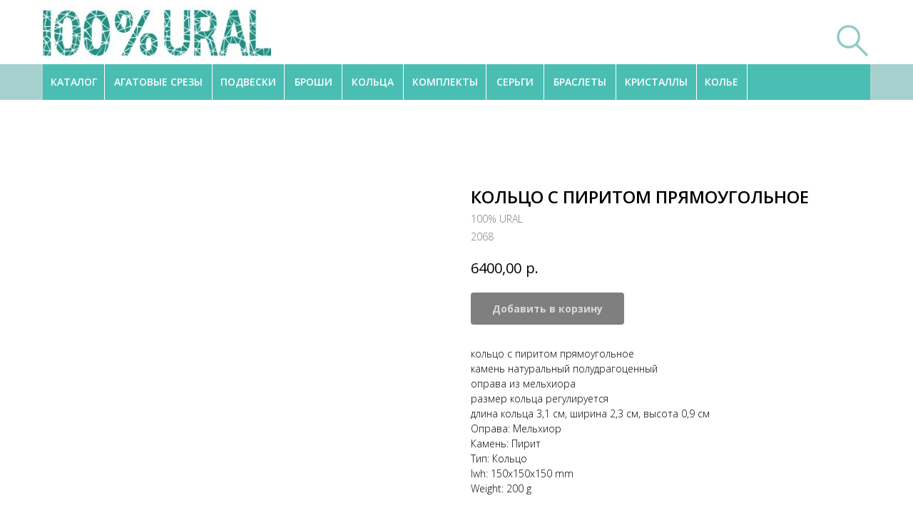

--- FILE ---
content_type: text/html; charset=UTF-8
request_url: https://100ural.ru/ring/tproduct/501726179-988559209431-koltso-s-piritom-pryamougolnoe
body_size: 36492
content:
<!DOCTYPE html> <html lang="ru"> <head> <meta charset="utf-8" /> <meta http-equiv="Content-Type" content="text/html; charset=utf-8" /> <meta name="viewport" content="width=device-width, initial-scale=1.0" /> <!--metatextblock-->
<title>Кольцо с пиритом - купить в интернет-магазине 100URAL</title>
<meta name="description" content="Большой выбор украшений из натуральных уральских камней в интернет-магазине 100URAL. Купите кольцо с натуральным пиритом в Екатеринбурге с доставкой по России. Подберите кольцо с черным камнем.">
<meta name="keywords" content="Кольцо, Пирит, Кольцо Пирит, Украшения Пирит">
<meta property="og:title" content="Кольцо с пиритом - купить в интернет-магазине 100URAL" />
<meta property="og:description" content="Большой выбор украшений из натуральных уральских камней в интернет-магазине 100URAL. Купите кольцо с натуральным пиритом в Екатеринбурге с доставкой по России. Подберите кольцо с черным камнем." />
<meta property="og:type" content="website" />
<meta property="og:url" content="https://100ural.ru/ring/tproduct/501726179-988559209431-koltso-s-piritom-pryamougolnoe" />
<meta property="og:image" content="https://static.tildacdn.com/stor6537-6131-4265-a437-383262313765/98163344.jpg" />
<link rel="canonical" href="https://100ural.ru/ring/tproduct/501726179-988559209431-koltso-s-piritom-pryamougolnoe" />
<!--/metatextblock--> <meta name="format-detection" content="telephone=no" /> <meta http-equiv="x-dns-prefetch-control" content="on"> <link rel="dns-prefetch" href="https://ws.tildacdn.com"> <link rel="dns-prefetch" href="https://static.tildacdn.com"> <link rel="shortcut icon" href="https://static.tildacdn.com/tild6566-3763-4366-b636-393333343865/favicon_4.ico" type="image/x-icon" /> <!-- Assets --> <script src="https://neo.tildacdn.com/js/tilda-fallback-1.0.min.js" async charset="utf-8"></script> <link rel="stylesheet" href="https://static.tildacdn.com/css/tilda-grid-3.0.min.css" type="text/css" media="all" onerror="this.loaderr='y';"/> <link rel="stylesheet" href="https://static.tildacdn.com/ws/project6177492/tilda-blocks-page30889837.min.css?t=1740576423" type="text/css" media="all" onerror="this.loaderr='y';" /><link rel="stylesheet" href="https://static.tildacdn.com/ws/project6177492/tilda-blocks-page30896758.min.css?t=1740576423" type="text/css" media="all" onerror="this.loaderr='y';" /><link rel="stylesheet" href="https://static.tildacdn.com/ws/project6177492/tilda-blocks-page30997183.min.css?t=1740576387" type="text/css" media="all" onerror="this.loaderr='y';" /> <link rel="preconnect" href="https://fonts.gstatic.com"> <link href="https://fonts.googleapis.com/css2?family=Open+Sans:wght@300..800&subset=latin,cyrillic" rel="stylesheet"> <link rel="stylesheet" href="https://static.tildacdn.com/css/tilda-popup-1.1.min.css" type="text/css" media="print" onload="this.media='all';" onerror="this.loaderr='y';" /> <noscript><link rel="stylesheet" href="https://static.tildacdn.com/css/tilda-popup-1.1.min.css" type="text/css" media="all" /></noscript> <link rel="stylesheet" href="https://static.tildacdn.com/css/tilda-slds-1.4.min.css" type="text/css" media="print" onload="this.media='all';" onerror="this.loaderr='y';" /> <noscript><link rel="stylesheet" href="https://static.tildacdn.com/css/tilda-slds-1.4.min.css" type="text/css" media="all" /></noscript> <link rel="stylesheet" href="https://static.tildacdn.com/css/tilda-catalog-1.1.min.css" type="text/css" media="print" onload="this.media='all';" onerror="this.loaderr='y';" /> <noscript><link rel="stylesheet" href="https://static.tildacdn.com/css/tilda-catalog-1.1.min.css" type="text/css" media="all" /></noscript> <link rel="stylesheet" href="https://static.tildacdn.com/css/tilda-forms-1.0.min.css" type="text/css" media="all" onerror="this.loaderr='y';" /> <link rel="stylesheet" href="https://static.tildacdn.com/css/tilda-cart-1.0.min.css" type="text/css" media="all" onerror="this.loaderr='y';" /> <link rel="stylesheet" href="https://static.tildacdn.com/css/tilda-delivery-1.0.min.css" type="text/css" media="print" onload="this.media='all';" onerror="this.loaderr='y';" /> <noscript><link rel="stylesheet" href="https://static.tildacdn.com/css/tilda-delivery-1.0.min.css" type="text/css" media="all" /></noscript> <link rel="stylesheet" href="https://static.tildacdn.com/css/tilda-zoom-2.0.min.css" type="text/css" media="print" onload="this.media='all';" onerror="this.loaderr='y';" /> <noscript><link rel="stylesheet" href="https://static.tildacdn.com/css/tilda-zoom-2.0.min.css" type="text/css" media="all" /></noscript> <script nomodule src="https://static.tildacdn.com/js/tilda-polyfill-1.0.min.js" charset="utf-8"></script> <script type="text/javascript">function t_onReady(func) {if(document.readyState!='loading') {func();} else {document.addEventListener('DOMContentLoaded',func);}}
function t_onFuncLoad(funcName,okFunc,time) {if(typeof window[funcName]==='function') {okFunc();} else {setTimeout(function() {t_onFuncLoad(funcName,okFunc,time);},(time||100));}}function t_throttle(fn,threshhold,scope) {return function() {fn.apply(scope||this,arguments);};}function t396_initialScale(t){t=document.getElementById("rec"+t);if(t){t=t.querySelector(".t396__artboard");if(t){var e,r=document.documentElement.clientWidth,a=[];if(i=t.getAttribute("data-artboard-screens"))for(var i=i.split(","),l=0;l<i.length;l++)a[l]=parseInt(i[l],10);else a=[320,480,640,960,1200];for(l=0;l<a.length;l++){var n=a[l];n<=r&&(e=n)}var o="edit"===window.allrecords.getAttribute("data-tilda-mode"),d="center"===t396_getFieldValue(t,"valign",e,a),c="grid"===t396_getFieldValue(t,"upscale",e,a),s=t396_getFieldValue(t,"height_vh",e,a),u=t396_getFieldValue(t,"height",e,a),g=!!window.opr&&!!window.opr.addons||!!window.opera||-1!==navigator.userAgent.indexOf(" OPR/");if(!o&&d&&!c&&!s&&u&&!g){for(var _=parseFloat((r/e).toFixed(3)),f=[t,t.querySelector(".t396__carrier"),t.querySelector(".t396__filter")],l=0;l<f.length;l++)f[l].style.height=Math.floor(parseInt(u,10)*_)+"px";t396_scaleInitial__getElementsToScale(t).forEach(function(t){t.style.zoom=_})}}}}function t396_scaleInitial__getElementsToScale(t){return t?Array.prototype.slice.call(t.children).filter(function(t){return t&&(t.classList.contains("t396__elem")||t.classList.contains("t396__group"))}):[]}function t396_getFieldValue(t,e,r,a){var i=a[a.length-1],l=r===i?t.getAttribute("data-artboard-"+e):t.getAttribute("data-artboard-"+e+"-res-"+r);if(!l)for(var n=0;n<a.length;n++){var o=a[n];if(!(o<=r)&&(l=o===i?t.getAttribute("data-artboard-"+e):t.getAttribute("data-artboard-"+e+"-res-"+o)))break}return l}</script> <script src="https://static.tildacdn.com/js/tilda-scripts-3.0.min.js" charset="utf-8" defer onerror="this.loaderr='y';"></script> <script src="https://static.tildacdn.com/ws/project6177492/tilda-blocks-page30889837.min.js?t=1740576423" onerror="this.loaderr='y';"></script><script src="https://static.tildacdn.com/ws/project6177492/tilda-blocks-page30896758.min.js?t=1740576423" onerror="this.loaderr='y';"></script><script src="https://static.tildacdn.com/ws/project6177492/tilda-blocks-page30997183.min.js?t=1740576387" charset="utf-8" onerror="this.loaderr='y';"></script> <script src="https://static.tildacdn.com/js/tilda-lazyload-1.0.min.js" charset="utf-8" async onerror="this.loaderr='y';"></script> <script src="https://static.tildacdn.com/js/hammer.min.js" charset="utf-8" async onerror="this.loaderr='y';"></script> <script src="https://static.tildacdn.com/js/tilda-slds-1.4.min.js" charset="utf-8" async onerror="this.loaderr='y';"></script> <script src="https://static.tildacdn.com/js/tilda-products-1.0.min.js" charset="utf-8" async onerror="this.loaderr='y';"></script> <script src="https://static.tildacdn.com/js/tilda-catalog-1.1.min.js" charset="utf-8" async onerror="this.loaderr='y';"></script> <script src="https://static.tildacdn.com/js/tilda-zero-1.1.min.js" charset="utf-8" async onerror="this.loaderr='y';"></script> <script src="https://static.tildacdn.com/js/tilda-menu-1.0.min.js" charset="utf-8" async onerror="this.loaderr='y';"></script> <script src="https://static.tildacdn.com/js/tilda-forms-1.0.min.js" charset="utf-8" async onerror="this.loaderr='y';"></script> <script src="https://static.tildacdn.com/js/tilda-cart-1.0.min.js" charset="utf-8" async onerror="this.loaderr='y';"></script> <script src="https://static.tildacdn.com/js/tilda-widget-positions-1.0.min.js" charset="utf-8" async onerror="this.loaderr='y';"></script> <script src="https://static.tildacdn.com/js/tilda-delivery-1.0.min.js" charset="utf-8" async onerror="this.loaderr='y';"></script> <script src="https://static.tildacdn.com/js/tilda-popup-1.0.min.js" charset="utf-8" async onerror="this.loaderr='y';"></script> <script src="https://static.tildacdn.com/js/tilda-zoom-2.0.min.js" charset="utf-8" async onerror="this.loaderr='y';"></script> <script src="https://static.tildacdn.com/js/tilda-zero-scale-1.0.min.js" charset="utf-8" async onerror="this.loaderr='y';"></script> <script src="https://static.tildacdn.com/js/tilda-skiplink-1.0.min.js" charset="utf-8" async onerror="this.loaderr='y';"></script> <script src="https://static.tildacdn.com/js/tilda-events-1.0.min.js" charset="utf-8" async onerror="this.loaderr='y';"></script> <script type="text/javascript">window.dataLayer=window.dataLayer||[];</script> <script type="text/javascript">(function() {if((/bot|google|yandex|baidu|bing|msn|duckduckbot|teoma|slurp|crawler|spider|robot|crawling|facebook/i.test(navigator.userAgent))===false&&typeof(sessionStorage)!='undefined'&&sessionStorage.getItem('visited')!=='y'&&document.visibilityState){var style=document.createElement('style');style.type='text/css';style.innerHTML='@media screen and (min-width: 980px) {.t-records {opacity: 0;}.t-records_animated {-webkit-transition: opacity ease-in-out .2s;-moz-transition: opacity ease-in-out .2s;-o-transition: opacity ease-in-out .2s;transition: opacity ease-in-out .2s;}.t-records.t-records_visible {opacity: 1;}}';document.getElementsByTagName('head')[0].appendChild(style);function t_setvisRecs(){var alr=document.querySelectorAll('.t-records');Array.prototype.forEach.call(alr,function(el) {el.classList.add("t-records_animated");});setTimeout(function() {Array.prototype.forEach.call(alr,function(el) {el.classList.add("t-records_visible");});sessionStorage.setItem("visited","y");},400);}
document.addEventListener('DOMContentLoaded',t_setvisRecs);}})();</script><script src="https://static.tildacdn.com/js/jquery-1.10.2.min.js" charset="utf-8"  onerror="this.loaderr='y';"></script></head> <body class="t-body" style="margin:0;"> <!--allrecords--> <div id="allrecords" class="t-records" data-product-page="y" data-hook="blocks-collection-content-node" data-tilda-project-id="6177492" data-tilda-page-id="30997183" data-tilda-page-alias="ring" data-tilda-formskey="aee0cc4c4aadd3f3197eaafae6177492" data-tilda-lazy="yes" data-tilda-project-lang="RU" data-tilda-root-zone="com">
<!-- PRODUCT START -->

                
                        
                    
        
        
<!-- product header -->
<!--header-->
<div id="t-header" class="t-records" data-hook="blocks-collection-content-node" data-tilda-project-id="6177492" data-tilda-page-id="30889837" data-tilda-page-alias="header" data-tilda-formskey="aee0cc4c4aadd3f3197eaafae6177492" data-tilda-lazy="yes" data-tilda-project-lang="RU" data-tilda-root-zone="one"      data-tilda-project-country="RU">

    <div id="rec500495031" class="r t-rec t-rec_pb_0 t-screenmin-980px" style="padding-bottom:0px; " data-animationappear="off" data-record-type="396"  data-screen-min="980px"    >
<!-- T396 -->
<style>#rec500495031 .t396__artboard {height: 90px; background-color: #ffffff; }#rec500495031 .t396__filter {height: 90px;    }#rec500495031 .t396__carrier{height: 90px;background-position: center center;background-attachment: scroll;background-size: cover;background-repeat: no-repeat;}@media screen and (max-width: 1199px) {#rec500495031 .t396__artboard,#rec500495031 .t396__filter,#rec500495031 .t396__carrier {}#rec500495031 .t396__filter {}#rec500495031 .t396__carrier {background-attachment: scroll;}}@media screen and (max-width: 959px) {#rec500495031 .t396__artboard,#rec500495031 .t396__filter,#rec500495031 .t396__carrier {}#rec500495031 .t396__filter {}#rec500495031 .t396__carrier {background-attachment: scroll;}}@media screen and (max-width: 639px) {#rec500495031 .t396__artboard,#rec500495031 .t396__filter,#rec500495031 .t396__carrier {height: 80px;}#rec500495031 .t396__filter {}#rec500495031 .t396__carrier {background-attachment: scroll;}}@media screen and (max-width: 479px) {#rec500495031 .t396__artboard,#rec500495031 .t396__filter,#rec500495031 .t396__carrier {height: 80px;}#rec500495031 .t396__filter {}#rec500495031 .t396__carrier {background-attachment: scroll;}}                                                              #rec500495031 .tn-elem[data-elem-id="1665485122046"] { z-index: 1; top: 5px;left: calc(50% - 600px + 20px);width: 320px;height: auto;}#rec500495031 .tn-elem[data-elem-id="1665485122046"] .tn-atom {  background-position: center center;border-color:  transparent ;border-style:  solid ;transition: background-color var(--t396-speedhover,0s) ease-in-out,color var(--t396-speedhover,0s) ease-in-out,border-color var(--t396-speedhover,0s) ease-in-out,box-shadow var(--t396-shadowshoverspeed,0.2s) ease-in-out;}#rec500495031 .tn-elem[data-elem-id="1665485122046"] .tn-atom__img {}@media screen and (max-width: 1199px) {#rec500495031 .tn-elem[data-elem-id="1665485122046"] {left: calc(50% - 480px + 10px);height: auto;}}@media screen and (max-width: 959px) {#rec500495031 .tn-elem[data-elem-id="1665485122046"] {left: calc(50% - 320px + 10px);height: auto;}}@media screen and (max-width: 639px) {#rec500495031 .tn-elem[data-elem-id="1665485122046"] {top: 10px;left: calc(50% - 240px + 10px);width: 240px;height: auto;}}@media screen and (max-width: 479px) {#rec500495031 .tn-elem[data-elem-id="1665485122046"] {top: 20px;left: calc(50% - 160px + 0px);width: 188px;height: auto;}}                                                            #rec500495031 .tn-elem[data-elem-id="1665586295465"] { z-index: 2; top: 33px;left: calc(50% + 600px - 50px + -20px);width: 50px;height: auto;}#rec500495031 .tn-elem[data-elem-id="1665586295465"] .tn-atom {  background-position: center center;border-color:  transparent ;border-style:  solid ;transition: background-color var(--t396-speedhover,0s) ease-in-out,color var(--t396-speedhover,0s) ease-in-out,border-color var(--t396-speedhover,0s) ease-in-out,box-shadow var(--t396-shadowshoverspeed,0.2s) ease-in-out;}#rec500495031 .tn-elem[data-elem-id="1665586295465"] .tn-atom__img {}@media screen and (max-width: 1199px) {}@media screen and (max-width: 959px) {#rec500495031 .tn-elem[data-elem-id="1665586295465"] {left: calc(50% + 320px - 50px + -80px);height: auto;}}@media screen and (max-width: 639px) {#rec500495031 .tn-elem[data-elem-id="1665586295465"] {top: 28px;left: calc(50% + 240px - 50px + -60px);width: 24px;height: auto;}}@media screen and (max-width: 479px) {#rec500495031 .tn-elem[data-elem-id="1665586295465"] {top: 28px;left: calc(50% + 160px - 50px + -60px);width: 24px;height: auto;}}</style>










<div class='t396'>

	<div class="t396__artboard" data-artboard-recid="500495031" data-artboard-screens="320,480,640,960,1200"

				data-artboard-height="90"
		data-artboard-valign="center"
				 data-artboard-upscale="grid" 																				
							
																																															
				 data-artboard-height-res-320="80" 																																																
																																															
				 data-artboard-height-res-480="80" 																																																
																																															
																																																				
																																															
																																																				
						>

		
				
								
																											
																											
																											
																											
					
					<div class="t396__carrier" data-artboard-recid="500495031"></div>
		
		
		<div class="t396__filter" data-artboard-recid="500495031"></div>

		
					
		
				
						
	
			
	
						
												
												
												
												
									
	
			
	<div class='t396__elem tn-elem tn-elem__5004950311665485122046' data-elem-id='1665485122046' data-elem-type='image'
				data-field-top-value="5"
		data-field-left-value="20"
				 data-field-width-value="320" 		data-field-axisy-value="top"
		data-field-axisx-value="left"
		data-field-container-value="grid"
		data-field-topunits-value="px"
		data-field-leftunits-value="px"
		data-field-heightunits-value=""
		data-field-widthunits-value="px"
																																														 data-field-filewidth-value="400" 		 data-field-fileheight-value="100" 																								
							
			
																																																																																																																																								
												
				 data-field-top-res-320-value="20" 				 data-field-left-res-320-value="0" 								 data-field-width-res-320-value="188" 																																																																																																																								
			
					
			
																																																																																																																																								
												
				 data-field-top-res-480-value="10" 				 data-field-left-res-480-value="10" 								 data-field-width-res-480-value="240" 																																																																																																																								
			
					
			
																																																																																																																																								
												
								 data-field-left-res-640-value="10" 																																																																																																																																
			
					
			
																																																																																																																																								
												
								 data-field-left-res-960-value="10" 																																																																																																																																
			
					
			
		
		
			>

		
									
				
							<a class='tn-atom' href="/"   >
								
									<img class='tn-atom__img' src='https://static.tildacdn.com/tild3530-3131-4132-a563-363866623831/21.jpg' alt='' imgfield='tn_img_1665485122046' />
							</a>
		
																			
																				
																				
																				
																				
					
				
				
				
				
				
				
				
				
	</div>

			
					
		
				
						
	
			
	
						
												
												
												
												
									
	
			
	<div class='t396__elem tn-elem tn-elem__5004950311665586295465' data-elem-id='1665586295465' data-elem-type='image'
				data-field-top-value="33"
		data-field-left-value="-20"
				 data-field-width-value="50" 		data-field-axisy-value="top"
		data-field-axisx-value="right"
		data-field-container-value="grid"
		data-field-topunits-value="px"
		data-field-leftunits-value="px"
		data-field-heightunits-value=""
		data-field-widthunits-value="px"
																																														 data-field-filewidth-value="920" 		 data-field-fileheight-value="960" 																								
							
			
																																																																																																																																								
												
				 data-field-top-res-320-value="28" 				 data-field-left-res-320-value="-60" 								 data-field-width-res-320-value="24" 																																																																																																																								
			
					
			
																																																																																																																																								
												
				 data-field-top-res-480-value="28" 				 data-field-left-res-480-value="-60" 								 data-field-width-res-480-value="24" 																																																																																																																								
			
					
			
																																																																																																																																								
												
								 data-field-left-res-640-value="-80" 																																																																																																																																
			
					
			
																																																																																																																																								
												
																																																																																																																																								
			
					
			
		
		
			>

		
									
				
							<a class='tn-atom' href="#search"   >
								
									<img class='tn-atom__img' src='https://static.tildacdn.com/tild3363-6361-4137-a537-323735623138/search_2_blue.png' alt='' imgfield='tn_img_1665586295465' />
							</a>
		
																			
																				
																				
																				
																				
					
				
				
				
				
				
				
				
				
	</div>

			
			</div> 
</div> 
<script>
											
											
											
											
											
					
					
	
		t_onReady(function () {
			t_onFuncLoad('t396_init', function () {
				t396_init('500495031');
			});
		});
	
</script>



<!-- /T396 -->

</div>


    <div id="rec500715752" class="r t-rec t-rec_pb_0 t-screenmax-980px" style="padding-bottom:0px; " data-animationappear="off" data-record-type="396"   data-screen-max="980px"   >
<!-- T396 -->
<style>#rec500715752 .t396__artboard {height: 90px; background-color: #ffffff; }#rec500715752 .t396__filter {height: 90px;    }#rec500715752 .t396__carrier{height: 90px;background-position: center center;background-attachment: scroll;background-size: cover;background-repeat: no-repeat;}@media screen and (max-width: 1199px) {#rec500715752 .t396__artboard,#rec500715752 .t396__filter,#rec500715752 .t396__carrier {}#rec500715752 .t396__filter {}#rec500715752 .t396__carrier {background-attachment: scroll;}}@media screen and (max-width: 959px) {#rec500715752 .t396__artboard,#rec500715752 .t396__filter,#rec500715752 .t396__carrier {}#rec500715752 .t396__filter {}#rec500715752 .t396__carrier {background-attachment: scroll;}}@media screen and (max-width: 639px) {#rec500715752 .t396__artboard,#rec500715752 .t396__filter,#rec500715752 .t396__carrier {height: 80px;}#rec500715752 .t396__filter {}#rec500715752 .t396__carrier {background-attachment: scroll;}}@media screen and (max-width: 479px) {#rec500715752 .t396__artboard,#rec500715752 .t396__filter,#rec500715752 .t396__carrier {height: 80px;}#rec500715752 .t396__filter {}#rec500715752 .t396__carrier {background-attachment: scroll;}}                                                              #rec500715752 .tn-elem[data-elem-id="1665485122046"] { z-index: 1; top: 5px;left: calc(50% - 600px + 20px);width: 320px;height: auto;}#rec500715752 .tn-elem[data-elem-id="1665485122046"] .tn-atom {  background-position: center center;border-color:  transparent ;border-style:  solid ;transition: background-color var(--t396-speedhover,0s) ease-in-out,color var(--t396-speedhover,0s) ease-in-out,border-color var(--t396-speedhover,0s) ease-in-out,box-shadow var(--t396-shadowshoverspeed,0.2s) ease-in-out;}#rec500715752 .tn-elem[data-elem-id="1665485122046"] .tn-atom__img {}@media screen and (max-width: 1199px) {#rec500715752 .tn-elem[data-elem-id="1665485122046"] {left: calc(50% - 480px + 10px);height: auto;}}@media screen and (max-width: 959px) {#rec500715752 .tn-elem[data-elem-id="1665485122046"] {left: calc(50% - 320px + 10px);height: auto;}}@media screen and (max-width: 639px) {#rec500715752 .tn-elem[data-elem-id="1665485122046"] {top: 10px;left: calc(50% - 240px + 10px);width: 240px;height: auto;}}@media screen and (max-width: 479px) {#rec500715752 .tn-elem[data-elem-id="1665485122046"] {top: 20px;left: calc(50% - 160px + 0px);width: 188px;height: auto;}}</style>










<div class='t396'>

	<div class="t396__artboard" data-artboard-recid="500715752" data-artboard-screens="320,480,640,960,1200"

				data-artboard-height="90"
		data-artboard-valign="center"
				 data-artboard-upscale="grid" 																				
							
																																															
				 data-artboard-height-res-320="80" 																																																
																																															
				 data-artboard-height-res-480="80" 																																																
																																															
																																																				
																																															
																																																				
						>

		
				
								
																											
																											
																											
																											
					
					<div class="t396__carrier" data-artboard-recid="500715752"></div>
		
		
		<div class="t396__filter" data-artboard-recid="500715752"></div>

		
					
		
				
						
	
			
	
						
												
												
												
												
									
	
			
	<div class='t396__elem tn-elem tn-elem__5007157521665485122046' data-elem-id='1665485122046' data-elem-type='image'
				data-field-top-value="5"
		data-field-left-value="20"
				 data-field-width-value="320" 		data-field-axisy-value="top"
		data-field-axisx-value="left"
		data-field-container-value="grid"
		data-field-topunits-value="px"
		data-field-leftunits-value="px"
		data-field-heightunits-value=""
		data-field-widthunits-value="px"
																																														 data-field-filewidth-value="400" 		 data-field-fileheight-value="100" 																								
							
			
																																																																																																																																								
												
				 data-field-top-res-320-value="20" 				 data-field-left-res-320-value="0" 								 data-field-width-res-320-value="188" 																																																																																																																								
			
					
			
																																																																																																																																								
												
				 data-field-top-res-480-value="10" 				 data-field-left-res-480-value="10" 								 data-field-width-res-480-value="240" 																																																																																																																								
			
					
			
																																																																																																																																								
												
								 data-field-left-res-640-value="10" 																																																																																																																																
			
					
			
																																																																																																																																								
												
								 data-field-left-res-960-value="10" 																																																																																																																																
			
					
			
		
		
			>

		
									
				
							<a class='tn-atom' href="/"   >
								
									<img class='tn-atom__img' src='https://static.tildacdn.com/tild3530-3131-4132-a563-363866623831/21.jpg' alt='' imgfield='tn_img_1665485122046' />
							</a>
		
																			
																				
																				
																				
																				
					
				
				
				
				
				
				
				
				
	</div>

			
			</div> 
</div> 
<script>
											
											
											
											
											
					
					
	
		t_onReady(function () {
			t_onFuncLoad('t396_init', function () {
				t396_init('500715752');
			});
		});
	
</script>



<!-- /T396 -->

</div>


    <div id="rec500116641" class="r t-rec t-rec_pb_0 t-screenmin-980px" style="padding-bottom:0px; " data-animationappear="off" data-record-type="396"  data-screen-min="980px"    >
<!-- T396 -->
<style>#rec500116641 .t396__artboard {height: 50px; background-color: #a7d1ce; }#rec500116641 .t396__filter {height: 50px;    }#rec500116641 .t396__carrier{height: 50px;background-position: center center;background-attachment: scroll;background-size: cover;background-repeat: no-repeat;}@media screen and (max-width: 1199px) {#rec500116641 .t396__artboard,#rec500116641 .t396__filter,#rec500116641 .t396__carrier {}#rec500116641 .t396__filter {}#rec500116641 .t396__carrier {background-attachment: scroll;}}@media screen and (max-width: 959px) {#rec500116641 .t396__artboard,#rec500116641 .t396__filter,#rec500116641 .t396__carrier {}#rec500116641 .t396__filter {}#rec500116641 .t396__carrier {background-attachment: scroll;}}@media screen and (max-width: 639px) {#rec500116641 .t396__artboard,#rec500116641 .t396__filter,#rec500116641 .t396__carrier {}#rec500116641 .t396__filter {}#rec500116641 .t396__carrier {background-attachment: scroll;}}@media screen and (max-width: 479px) {#rec500116641 .t396__artboard,#rec500116641 .t396__filter,#rec500116641 .t396__carrier {}#rec500116641 .t396__filter {}#rec500116641 .t396__carrier {background-attachment: scroll;}}                                                            #rec500116641 .tn-elem[data-elem-id="1665484904133"] { z-index: 1; top: 0px;left: calc(50% - 600px + 21px);width: 1159px;height:50px;}#rec500116641 .tn-elem[data-elem-id="1665484904133"] .tn-atom { background-color: #4bbeb4;   background-position: center center;border-color:  transparent ;border-style:  solid ;transition: background-color var(--t396-speedhover,0s) ease-in-out,color var(--t396-speedhover,0s) ease-in-out,border-color var(--t396-speedhover,0s) ease-in-out,box-shadow var(--t396-shadowshoverspeed,0.2s) ease-in-out;}@media screen and (max-width: 1199px) {}@media screen and (max-width: 959px) {}@media screen and (max-width: 639px) {}@media screen and (max-width: 479px) {}                                                              #rec500116641 .tn-elem[data-elem-id="1665484397885"] { color: #ffffff; text-align: center;  z-index: 2; top: 0px;left: calc(50% - 600px + 107px);width: 150px;height:50px;}#rec500116641 .tn-elem[data-elem-id="1665484397885"] .tn-atom { color: #ffffff;  font-size: 14px;  font-family: 'Open Sans', Arial,sans-serif;  line-height: 1.55;  font-weight: 600; border-radius: 0px; background-color: #4bbeb4;   background-position: center center;border-color:  transparent ;border-style:  solid ;box-shadow: 1px 0px 0px 0px rgba(255,255,255,1);--t396-speedhover: 0.2s;transition: background-color var(--t396-speedhover,0s) ease-in-out,color var(--t396-speedhover,0s) ease-in-out,border-color var(--t396-speedhover,0s) ease-in-out,box-shadow var(--t396-shadowshoverspeed,0.2s) ease-in-out;}#rec500116641 .tn-elem[data-elem-id="1665484397885"] .tn-atom {position: relative;z-index: 1;background-color: transparent;background-image: none;border: none;--t396-bgcolor-color:  #4bbeb4 ;--t396-bgcolor-image:  none ;--t396-bgcolor-hover-color:  #8cc9c4 ;--t396-bgcolor-hover-image:  none ;}#rec500116641 .tn-elem[data-elem-id="1665484397885"] .tn-atom::before,#rec500116641 .tn-elem[data-elem-id="1665484397885"] .tn-atom::after {content: '';position: absolute;width: 100%;height: 100%;left: 0;top: 0;box-sizing: content-box;pointer-events: none;border-radius: 0px;transition: opacity var(--t396-speedhover,0s) ease-in-out;}#rec500116641 .tn-elem[data-elem-id="1665484397885"] .tn-atom::before {z-index: -2;opacity: 1;border-color: var(--t396-bordercolor, transparent);background-color: var(--t396-bgcolor-color, transparent);background-image: var(--t396-bgcolor-image, none);}#rec500116641 .tn-elem[data-elem-id="1665484397885"] .tn-atom::after {z-index: -1;opacity: 0;border-color: var(--t396-bordercolor-hover, var(--t396-bordercolor, transparent));background-color: var(--t396-bgcolor-hover-color, var(--t396-bgcolor-color, transparent));background-image: var(--t396-bgcolor-hover-image, var(--t396-bgcolor-image, none));}@media (hover), (min-width:0\0) {#rec500116641 .tn-elem[data-elem-id="1665484397885"] .tn-atom:hover::after {opacity: 1;}}#rec500116641 .tn-elem[data-elem-id="1665484397885"] .tn-atom {-webkit-box-pack: center;-ms-flex-pack: center;justify-content: center;}@media screen and (max-width: 1199px) {#rec500116641 .tn-elem[data-elem-id="1665484397885"] {top: 0px;left: calc(50% - 480px + 97px);width: px;}#rec500116641 .tn-elem[data-elem-id="1665484397885"] .tn-atom {white-space: normal;background-size: cover;}#rec500116641 .tn-elem[data-elem-id="1665484397885"] .tn-atom .tn-atom__button-text {overflow: visible;}}@media screen and (max-width: 959px) {#rec500116641 .tn-elem[data-elem-id="1665484397885"] .tn-atom {white-space: normal;background-size: cover;}#rec500116641 .tn-elem[data-elem-id="1665484397885"] .tn-atom .tn-atom__button-text {overflow: visible;}}@media screen and (max-width: 639px) {#rec500116641 .tn-elem[data-elem-id="1665484397885"] .tn-atom {white-space: normal;background-size: cover;}#rec500116641 .tn-elem[data-elem-id="1665484397885"] .tn-atom .tn-atom__button-text {overflow: visible;}}@media screen and (max-width: 479px) {#rec500116641 .tn-elem[data-elem-id="1665484397885"] .tn-atom {white-space: normal;background-size: cover;}#rec500116641 .tn-elem[data-elem-id="1665484397885"] .tn-atom .tn-atom__button-text {overflow: visible;}}                                                              #rec500116641 .tn-elem[data-elem-id="1665818637374"] { color: #ffffff; text-align: center;  z-index: 3; top: 0px;left: calc(50% - 600px + 20px);width: 86px;height:50px;}#rec500116641 .tn-elem[data-elem-id="1665818637374"] .tn-atom { color: #ffffff;  font-size: 14px;  font-family: 'Open Sans', Arial,sans-serif;  line-height: 1.55;  font-weight: 600; border-radius: 0px; background-color: #4bbeb4;   background-position: center center;border-color:  transparent ;border-style:  solid ;box-shadow: 1px 0px 0px 0px rgba(255,255,255,1);--t396-speedhover: 0.2s;transition: background-color var(--t396-speedhover,0s) ease-in-out,color var(--t396-speedhover,0s) ease-in-out,border-color var(--t396-speedhover,0s) ease-in-out,box-shadow var(--t396-shadowshoverspeed,0.2s) ease-in-out;}#rec500116641 .tn-elem[data-elem-id="1665818637374"] .tn-atom {position: relative;z-index: 1;background-color: transparent;background-image: none;border: none;--t396-bgcolor-color:  #4bbeb4 ;--t396-bgcolor-image:  none ;--t396-bgcolor-hover-color:  #8cc9c4 ;--t396-bgcolor-hover-image:  none ;}#rec500116641 .tn-elem[data-elem-id="1665818637374"] .tn-atom::before,#rec500116641 .tn-elem[data-elem-id="1665818637374"] .tn-atom::after {content: '';position: absolute;width: 100%;height: 100%;left: 0;top: 0;box-sizing: content-box;pointer-events: none;border-radius: 0px;transition: opacity var(--t396-speedhover,0s) ease-in-out;}#rec500116641 .tn-elem[data-elem-id="1665818637374"] .tn-atom::before {z-index: -2;opacity: 1;border-color: var(--t396-bordercolor, transparent);background-color: var(--t396-bgcolor-color, transparent);background-image: var(--t396-bgcolor-image, none);}#rec500116641 .tn-elem[data-elem-id="1665818637374"] .tn-atom::after {z-index: -1;opacity: 0;border-color: var(--t396-bordercolor-hover, var(--t396-bordercolor, transparent));background-color: var(--t396-bgcolor-hover-color, var(--t396-bgcolor-color, transparent));background-image: var(--t396-bgcolor-hover-image, var(--t396-bgcolor-image, none));}@media (hover), (min-width:0\0) {#rec500116641 .tn-elem[data-elem-id="1665818637374"] .tn-atom:hover::after {opacity: 1;}}#rec500116641 .tn-elem[data-elem-id="1665818637374"] .tn-atom {-webkit-box-pack: center;-ms-flex-pack: center;justify-content: center;}@media screen and (max-width: 1199px) {#rec500116641 .tn-elem[data-elem-id="1665818637374"] {top: 0px;left: calc(50% - 480px + 11px);width: px;}#rec500116641 .tn-elem[data-elem-id="1665818637374"] .tn-atom {white-space: normal;background-size: cover;}#rec500116641 .tn-elem[data-elem-id="1665818637374"] .tn-atom .tn-atom__button-text {overflow: visible;}}@media screen and (max-width: 959px) {#rec500116641 .tn-elem[data-elem-id="1665818637374"] .tn-atom {white-space: normal;background-size: cover;}#rec500116641 .tn-elem[data-elem-id="1665818637374"] .tn-atom .tn-atom__button-text {overflow: visible;}}@media screen and (max-width: 639px) {#rec500116641 .tn-elem[data-elem-id="1665818637374"] .tn-atom {white-space: normal;background-size: cover;}#rec500116641 .tn-elem[data-elem-id="1665818637374"] .tn-atom .tn-atom__button-text {overflow: visible;}}@media screen and (max-width: 479px) {#rec500116641 .tn-elem[data-elem-id="1665818637374"] .tn-atom {white-space: normal;background-size: cover;}#rec500116641 .tn-elem[data-elem-id="1665818637374"] .tn-atom .tn-atom__button-text {overflow: visible;}}                                                              #rec500116641 .tn-elem[data-elem-id="1665484716439"] { color: #ffffff; text-align: center;  z-index: 5; top: 0px;left: calc(50% - 600px + 723px);width: 100px;height:50px;}#rec500116641 .tn-elem[data-elem-id="1665484716439"] .tn-atom { color: #ffffff;  font-size: 14px;  font-family: 'Open Sans', Arial,sans-serif;  line-height: 1.55;  font-weight: 600; border-radius: 0px; background-color: #4bbeb4;   background-position: center center;border-color:  transparent ;border-style:  solid ;box-shadow: 1px 0px 0px 0px rgba(255,255,255,1);--t396-speedhover: 0.2s;transition: background-color var(--t396-speedhover,0s) ease-in-out,color var(--t396-speedhover,0s) ease-in-out,border-color var(--t396-speedhover,0s) ease-in-out,box-shadow var(--t396-shadowshoverspeed,0.2s) ease-in-out;}#rec500116641 .tn-elem[data-elem-id="1665484716439"] .tn-atom {position: relative;z-index: 1;background-color: transparent;background-image: none;border: none;--t396-bgcolor-color:  #4bbeb4 ;--t396-bgcolor-image:  none ;--t396-bgcolor-hover-color:  #8cc9c4 ;--t396-bgcolor-hover-image:  none ;}#rec500116641 .tn-elem[data-elem-id="1665484716439"] .tn-atom::before,#rec500116641 .tn-elem[data-elem-id="1665484716439"] .tn-atom::after {content: '';position: absolute;width: 100%;height: 100%;left: 0;top: 0;box-sizing: content-box;pointer-events: none;border-radius: 0px;transition: opacity var(--t396-speedhover,0s) ease-in-out;}#rec500116641 .tn-elem[data-elem-id="1665484716439"] .tn-atom::before {z-index: -2;opacity: 1;border-color: var(--t396-bordercolor, transparent);background-color: var(--t396-bgcolor-color, transparent);background-image: var(--t396-bgcolor-image, none);}#rec500116641 .tn-elem[data-elem-id="1665484716439"] .tn-atom::after {z-index: -1;opacity: 0;border-color: var(--t396-bordercolor-hover, var(--t396-bordercolor, transparent));background-color: var(--t396-bgcolor-hover-color, var(--t396-bgcolor-color, transparent));background-image: var(--t396-bgcolor-hover-image, var(--t396-bgcolor-image, none));}@media (hover), (min-width:0\0) {#rec500116641 .tn-elem[data-elem-id="1665484716439"] .tn-atom:hover::after {opacity: 1;}}#rec500116641 .tn-elem[data-elem-id="1665484716439"] .tn-atom {-webkit-box-pack: center;-ms-flex-pack: center;justify-content: center;}@media screen and (max-width: 1199px) {#rec500116641 .tn-elem[data-elem-id="1665484716439"] {top: 0px;left: calc(50% - 480px + 248px);width: px;}#rec500116641 .tn-elem[data-elem-id="1665484716439"] .tn-atom {white-space: normal;background-size: cover;}#rec500116641 .tn-elem[data-elem-id="1665484716439"] .tn-atom .tn-atom__button-text {overflow: visible;}}@media screen and (max-width: 959px) {#rec500116641 .tn-elem[data-elem-id="1665484716439"] .tn-atom {white-space: normal;background-size: cover;}#rec500116641 .tn-elem[data-elem-id="1665484716439"] .tn-atom .tn-atom__button-text {overflow: visible;}}@media screen and (max-width: 639px) {#rec500116641 .tn-elem[data-elem-id="1665484716439"] .tn-atom {white-space: normal;background-size: cover;}#rec500116641 .tn-elem[data-elem-id="1665484716439"] .tn-atom .tn-atom__button-text {overflow: visible;}}@media screen and (max-width: 479px) {#rec500116641 .tn-elem[data-elem-id="1665484716439"] .tn-atom {white-space: normal;background-size: cover;}#rec500116641 .tn-elem[data-elem-id="1665484716439"] .tn-atom .tn-atom__button-text {overflow: visible;}}                                                              #rec500116641 .tn-elem[data-elem-id="1666452549759"] { color: #ffffff; text-align: center;  z-index: 6; top: 0px;left: calc(50% - 600px + 936px);width: 71px;height:50px;}#rec500116641 .tn-elem[data-elem-id="1666452549759"] .tn-atom { color: #ffffff;  font-size: 14px;  font-family: 'Open Sans', Arial,sans-serif;  line-height: 1.55;  font-weight: 600; border-radius: 0px; background-color: #4bbeb4;   background-position: center center;border-color:  transparent ;border-style:  solid ;box-shadow: 1px 0px 0px 0px rgba(255,255,255,1);--t396-speedhover: 0.2s;transition: background-color var(--t396-speedhover,0s) ease-in-out,color var(--t396-speedhover,0s) ease-in-out,border-color var(--t396-speedhover,0s) ease-in-out,box-shadow var(--t396-shadowshoverspeed,0.2s) ease-in-out;}#rec500116641 .tn-elem[data-elem-id="1666452549759"] .tn-atom {position: relative;z-index: 1;background-color: transparent;background-image: none;border: none;--t396-bgcolor-color:  #4bbeb4 ;--t396-bgcolor-image:  none ;--t396-bgcolor-hover-color:  #8cc9c4 ;--t396-bgcolor-hover-image:  none ;}#rec500116641 .tn-elem[data-elem-id="1666452549759"] .tn-atom::before,#rec500116641 .tn-elem[data-elem-id="1666452549759"] .tn-atom::after {content: '';position: absolute;width: 100%;height: 100%;left: 0;top: 0;box-sizing: content-box;pointer-events: none;border-radius: 0px;transition: opacity var(--t396-speedhover,0s) ease-in-out;}#rec500116641 .tn-elem[data-elem-id="1666452549759"] .tn-atom::before {z-index: -2;opacity: 1;border-color: var(--t396-bordercolor, transparent);background-color: var(--t396-bgcolor-color, transparent);background-image: var(--t396-bgcolor-image, none);}#rec500116641 .tn-elem[data-elem-id="1666452549759"] .tn-atom::after {z-index: -1;opacity: 0;border-color: var(--t396-bordercolor-hover, var(--t396-bordercolor, transparent));background-color: var(--t396-bgcolor-hover-color, var(--t396-bgcolor-color, transparent));background-image: var(--t396-bgcolor-hover-image, var(--t396-bgcolor-image, none));}@media (hover), (min-width:0\0) {#rec500116641 .tn-elem[data-elem-id="1666452549759"] .tn-atom:hover::after {opacity: 1;}}#rec500116641 .tn-elem[data-elem-id="1666452549759"] .tn-atom {-webkit-box-pack: center;-ms-flex-pack: center;justify-content: center;}@media screen and (max-width: 1199px) {#rec500116641 .tn-elem[data-elem-id="1666452549759"] {top: 0px;left: calc(50% - 480px + 926px);width: px;}#rec500116641 .tn-elem[data-elem-id="1666452549759"] .tn-atom {white-space: normal;background-size: cover;}#rec500116641 .tn-elem[data-elem-id="1666452549759"] .tn-atom .tn-atom__button-text {overflow: visible;}}@media screen and (max-width: 959px) {#rec500116641 .tn-elem[data-elem-id="1666452549759"] .tn-atom {white-space: normal;background-size: cover;}#rec500116641 .tn-elem[data-elem-id="1666452549759"] .tn-atom .tn-atom__button-text {overflow: visible;}}@media screen and (max-width: 639px) {#rec500116641 .tn-elem[data-elem-id="1666452549759"] .tn-atom {white-space: normal;background-size: cover;}#rec500116641 .tn-elem[data-elem-id="1666452549759"] .tn-atom .tn-atom__button-text {overflow: visible;}}@media screen and (max-width: 479px) {#rec500116641 .tn-elem[data-elem-id="1666452549759"] .tn-atom {white-space: normal;background-size: cover;}#rec500116641 .tn-elem[data-elem-id="1666452549759"] .tn-atom .tn-atom__button-text {overflow: visible;}}                                                              #rec500116641 .tn-elem[data-elem-id="1683636382514"] { color: #ffffff; text-align: center;  z-index: 6; top: 0px;left: calc(50% - 600px + 824px);width: 112px;height:50px;}#rec500116641 .tn-elem[data-elem-id="1683636382514"] .tn-atom { color: #ffffff;  font-size: 14px;  font-family: 'Open Sans', Arial,sans-serif;  line-height: 1.55;  font-weight: 600; border-radius: 0px; background-color: #4bbeb4;   background-position: center center;border-color:  transparent ;border-style:  solid ;box-shadow: 1px 0px 0px 0px rgba(255,255,255,1);--t396-speedhover: 0.2s;transition: background-color var(--t396-speedhover,0s) ease-in-out,color var(--t396-speedhover,0s) ease-in-out,border-color var(--t396-speedhover,0s) ease-in-out,box-shadow var(--t396-shadowshoverspeed,0.2s) ease-in-out;}#rec500116641 .tn-elem[data-elem-id="1683636382514"] .tn-atom {position: relative;z-index: 1;background-color: transparent;background-image: none;border: none;--t396-bgcolor-color:  #4bbeb4 ;--t396-bgcolor-image:  none ;--t396-bgcolor-hover-color:  #8cc9c4 ;--t396-bgcolor-hover-image:  none ;}#rec500116641 .tn-elem[data-elem-id="1683636382514"] .tn-atom::before,#rec500116641 .tn-elem[data-elem-id="1683636382514"] .tn-atom::after {content: '';position: absolute;width: 100%;height: 100%;left: 0;top: 0;box-sizing: content-box;pointer-events: none;border-radius: 0px;transition: opacity var(--t396-speedhover,0s) ease-in-out;}#rec500116641 .tn-elem[data-elem-id="1683636382514"] .tn-atom::before {z-index: -2;opacity: 1;border-color: var(--t396-bordercolor, transparent);background-color: var(--t396-bgcolor-color, transparent);background-image: var(--t396-bgcolor-image, none);}#rec500116641 .tn-elem[data-elem-id="1683636382514"] .tn-atom::after {z-index: -1;opacity: 0;border-color: var(--t396-bordercolor-hover, var(--t396-bordercolor, transparent));background-color: var(--t396-bgcolor-hover-color, var(--t396-bgcolor-color, transparent));background-image: var(--t396-bgcolor-hover-image, var(--t396-bgcolor-image, none));}@media (hover), (min-width:0\0) {#rec500116641 .tn-elem[data-elem-id="1683636382514"] .tn-atom:hover::after {opacity: 1;}}#rec500116641 .tn-elem[data-elem-id="1683636382514"] .tn-atom {-webkit-box-pack: center;-ms-flex-pack: center;justify-content: center;}@media screen and (max-width: 1199px) {#rec500116641 .tn-elem[data-elem-id="1683636382514"] {top: 0px;left: calc(50% - 480px + 814px);width: px;}#rec500116641 .tn-elem[data-elem-id="1683636382514"] .tn-atom {white-space: normal;background-size: cover;}#rec500116641 .tn-elem[data-elem-id="1683636382514"] .tn-atom .tn-atom__button-text {overflow: visible;}}@media screen and (max-width: 959px) {#rec500116641 .tn-elem[data-elem-id="1683636382514"] .tn-atom {white-space: normal;background-size: cover;}#rec500116641 .tn-elem[data-elem-id="1683636382514"] .tn-atom .tn-atom__button-text {overflow: visible;}}@media screen and (max-width: 639px) {#rec500116641 .tn-elem[data-elem-id="1683636382514"] .tn-atom {white-space: normal;background-size: cover;}#rec500116641 .tn-elem[data-elem-id="1683636382514"] .tn-atom .tn-atom__button-text {overflow: visible;}}@media screen and (max-width: 479px) {#rec500116641 .tn-elem[data-elem-id="1683636382514"] .tn-atom {white-space: normal;background-size: cover;}#rec500116641 .tn-elem[data-elem-id="1683636382514"] .tn-atom .tn-atom__button-text {overflow: visible;}}                                                              #rec500116641 .tn-elem[data-elem-id="1665484762757"] { color: #ffffff; text-align: center;  z-index: 8; top: 0px;left: calc(50% - 600px + 359px);width: 80px;height:50px;}#rec500116641 .tn-elem[data-elem-id="1665484762757"] .tn-atom { color: #ffffff;  font-size: 14px;  font-family: 'Open Sans', Arial,sans-serif;  line-height: 1.55;  font-weight: 600; border-radius: 0px; background-color: #4bbeb4;   background-position: center center;border-color:  transparent ;border-style:  solid ;box-shadow: 1px 0px 0px 0px rgba(255,255,255,1);--t396-speedhover: 0.2s;transition: background-color var(--t396-speedhover,0s) ease-in-out,color var(--t396-speedhover,0s) ease-in-out,border-color var(--t396-speedhover,0s) ease-in-out,box-shadow var(--t396-shadowshoverspeed,0.2s) ease-in-out;}#rec500116641 .tn-elem[data-elem-id="1665484762757"] .tn-atom {position: relative;z-index: 1;background-color: transparent;background-image: none;border: none;--t396-bgcolor-color:  #4bbeb4 ;--t396-bgcolor-image:  none ;--t396-bgcolor-hover-color:  #8cc9c4 ;--t396-bgcolor-hover-image:  none ;}#rec500116641 .tn-elem[data-elem-id="1665484762757"] .tn-atom::before,#rec500116641 .tn-elem[data-elem-id="1665484762757"] .tn-atom::after {content: '';position: absolute;width: 100%;height: 100%;left: 0;top: 0;box-sizing: content-box;pointer-events: none;border-radius: 0px;transition: opacity var(--t396-speedhover,0s) ease-in-out;}#rec500116641 .tn-elem[data-elem-id="1665484762757"] .tn-atom::before {z-index: -2;opacity: 1;border-color: var(--t396-bordercolor, transparent);background-color: var(--t396-bgcolor-color, transparent);background-image: var(--t396-bgcolor-image, none);}#rec500116641 .tn-elem[data-elem-id="1665484762757"] .tn-atom::after {z-index: -1;opacity: 0;border-color: var(--t396-bordercolor-hover, var(--t396-bordercolor, transparent));background-color: var(--t396-bgcolor-hover-color, var(--t396-bgcolor-color, transparent));background-image: var(--t396-bgcolor-hover-image, var(--t396-bgcolor-image, none));}@media (hover), (min-width:0\0) {#rec500116641 .tn-elem[data-elem-id="1665484762757"] .tn-atom:hover::after {opacity: 1;}}#rec500116641 .tn-elem[data-elem-id="1665484762757"] .tn-atom {-webkit-box-pack: center;-ms-flex-pack: center;justify-content: center;}@media screen and (max-width: 1199px) {#rec500116641 .tn-elem[data-elem-id="1665484762757"] {top: 0px;left: calc(50% - 480px + 349px);width: px;}#rec500116641 .tn-elem[data-elem-id="1665484762757"] .tn-atom {white-space: normal;background-size: cover;}#rec500116641 .tn-elem[data-elem-id="1665484762757"] .tn-atom .tn-atom__button-text {overflow: visible;}}@media screen and (max-width: 959px) {#rec500116641 .tn-elem[data-elem-id="1665484762757"] .tn-atom {white-space: normal;background-size: cover;}#rec500116641 .tn-elem[data-elem-id="1665484762757"] .tn-atom .tn-atom__button-text {overflow: visible;}}@media screen and (max-width: 639px) {#rec500116641 .tn-elem[data-elem-id="1665484762757"] .tn-atom {white-space: normal;background-size: cover;}#rec500116641 .tn-elem[data-elem-id="1665484762757"] .tn-atom .tn-atom__button-text {overflow: visible;}}@media screen and (max-width: 479px) {#rec500116641 .tn-elem[data-elem-id="1665484762757"] .tn-atom {white-space: normal;background-size: cover;}#rec500116641 .tn-elem[data-elem-id="1665484762757"] .tn-atom .tn-atom__button-text {overflow: visible;}}                                                              #rec500116641 .tn-elem[data-elem-id="1665484778335"] { color: #ffffff; text-align: center;  z-index: 9; top: 0px;left: calc(50% - 600px + 440px);width: 85px;height:50px;}#rec500116641 .tn-elem[data-elem-id="1665484778335"] .tn-atom { color: #ffffff;  font-size: 14px;  font-family: 'Open Sans', Arial,sans-serif;  line-height: 1.55;  font-weight: 600; border-radius: 0px; background-color: #4bbeb4;   background-position: center center;border-color:  transparent ;border-style:  solid ;box-shadow: 1px 0px 0px 0px rgba(255,255,255,1);--t396-speedhover: 0.2s;transition: background-color var(--t396-speedhover,0s) ease-in-out,color var(--t396-speedhover,0s) ease-in-out,border-color var(--t396-speedhover,0s) ease-in-out,box-shadow var(--t396-shadowshoverspeed,0.2s) ease-in-out;}#rec500116641 .tn-elem[data-elem-id="1665484778335"] .tn-atom {position: relative;z-index: 1;background-color: transparent;background-image: none;border: none;--t396-bgcolor-color:  #4bbeb4 ;--t396-bgcolor-image:  none ;--t396-bgcolor-hover-color:  #8cc9c4 ;--t396-bgcolor-hover-image:  none ;}#rec500116641 .tn-elem[data-elem-id="1665484778335"] .tn-atom::before,#rec500116641 .tn-elem[data-elem-id="1665484778335"] .tn-atom::after {content: '';position: absolute;width: 100%;height: 100%;left: 0;top: 0;box-sizing: content-box;pointer-events: none;border-radius: 0px;transition: opacity var(--t396-speedhover,0s) ease-in-out;}#rec500116641 .tn-elem[data-elem-id="1665484778335"] .tn-atom::before {z-index: -2;opacity: 1;border-color: var(--t396-bordercolor, transparent);background-color: var(--t396-bgcolor-color, transparent);background-image: var(--t396-bgcolor-image, none);}#rec500116641 .tn-elem[data-elem-id="1665484778335"] .tn-atom::after {z-index: -1;opacity: 0;border-color: var(--t396-bordercolor-hover, var(--t396-bordercolor, transparent));background-color: var(--t396-bgcolor-hover-color, var(--t396-bgcolor-color, transparent));background-image: var(--t396-bgcolor-hover-image, var(--t396-bgcolor-image, none));}@media (hover), (min-width:0\0) {#rec500116641 .tn-elem[data-elem-id="1665484778335"] .tn-atom:hover::after {opacity: 1;}}#rec500116641 .tn-elem[data-elem-id="1665484778335"] .tn-atom {-webkit-box-pack: center;-ms-flex-pack: center;justify-content: center;}@media screen and (max-width: 1199px) {#rec500116641 .tn-elem[data-elem-id="1665484778335"] {top: 0px;left: calc(50% - 480px + 430px);width: px;}#rec500116641 .tn-elem[data-elem-id="1665484778335"] .tn-atom {white-space: normal;background-size: cover;}#rec500116641 .tn-elem[data-elem-id="1665484778335"] .tn-atom .tn-atom__button-text {overflow: visible;}}@media screen and (max-width: 959px) {#rec500116641 .tn-elem[data-elem-id="1665484778335"] .tn-atom {white-space: normal;background-size: cover;}#rec500116641 .tn-elem[data-elem-id="1665484778335"] .tn-atom .tn-atom__button-text {overflow: visible;}}@media screen and (max-width: 639px) {#rec500116641 .tn-elem[data-elem-id="1665484778335"] .tn-atom {white-space: normal;background-size: cover;}#rec500116641 .tn-elem[data-elem-id="1665484778335"] .tn-atom .tn-atom__button-text {overflow: visible;}}@media screen and (max-width: 479px) {#rec500116641 .tn-elem[data-elem-id="1665484778335"] .tn-atom {white-space: normal;background-size: cover;}#rec500116641 .tn-elem[data-elem-id="1665484778335"] .tn-atom .tn-atom__button-text {overflow: visible;}}                                                              #rec500116641 .tn-elem[data-elem-id="1665484792835"] { color: #ffffff; text-align: center;  z-index: 10; top: 0px;left: calc(50% - 600px + 526px);width: 115px;height:50px;}#rec500116641 .tn-elem[data-elem-id="1665484792835"] .tn-atom { color: #ffffff;  font-size: 14px;  font-family: 'Open Sans', Arial,sans-serif;  line-height: 1.55;  font-weight: 600; border-radius: 0px; background-color: #4bbeb4;   background-position: center center;border-color:  transparent ;border-style:  solid ;box-shadow: 1px 0px 0px 0px rgba(255,255,255,1);--t396-speedhover: 0.2s;transition: background-color var(--t396-speedhover,0s) ease-in-out,color var(--t396-speedhover,0s) ease-in-out,border-color var(--t396-speedhover,0s) ease-in-out,box-shadow var(--t396-shadowshoverspeed,0.2s) ease-in-out;}#rec500116641 .tn-elem[data-elem-id="1665484792835"] .tn-atom {position: relative;z-index: 1;background-color: transparent;background-image: none;border: none;--t396-bgcolor-color:  #4bbeb4 ;--t396-bgcolor-image:  none ;--t396-bgcolor-hover-color:  #8cc9c4 ;--t396-bgcolor-hover-image:  none ;}#rec500116641 .tn-elem[data-elem-id="1665484792835"] .tn-atom::before,#rec500116641 .tn-elem[data-elem-id="1665484792835"] .tn-atom::after {content: '';position: absolute;width: 100%;height: 100%;left: 0;top: 0;box-sizing: content-box;pointer-events: none;border-radius: 0px;transition: opacity var(--t396-speedhover,0s) ease-in-out;}#rec500116641 .tn-elem[data-elem-id="1665484792835"] .tn-atom::before {z-index: -2;opacity: 1;border-color: var(--t396-bordercolor, transparent);background-color: var(--t396-bgcolor-color, transparent);background-image: var(--t396-bgcolor-image, none);}#rec500116641 .tn-elem[data-elem-id="1665484792835"] .tn-atom::after {z-index: -1;opacity: 0;border-color: var(--t396-bordercolor-hover, var(--t396-bordercolor, transparent));background-color: var(--t396-bgcolor-hover-color, var(--t396-bgcolor-color, transparent));background-image: var(--t396-bgcolor-hover-image, var(--t396-bgcolor-image, none));}@media (hover), (min-width:0\0) {#rec500116641 .tn-elem[data-elem-id="1665484792835"] .tn-atom:hover::after {opacity: 1;}}#rec500116641 .tn-elem[data-elem-id="1665484792835"] .tn-atom {-webkit-box-pack: center;-ms-flex-pack: center;justify-content: center;}@media screen and (max-width: 1199px) {#rec500116641 .tn-elem[data-elem-id="1665484792835"] {top: 0px;left: calc(50% - 480px + 516px);width: px;}#rec500116641 .tn-elem[data-elem-id="1665484792835"] .tn-atom {white-space: normal;background-size: cover;}#rec500116641 .tn-elem[data-elem-id="1665484792835"] .tn-atom .tn-atom__button-text {overflow: visible;}}@media screen and (max-width: 959px) {#rec500116641 .tn-elem[data-elem-id="1665484792835"] .tn-atom {white-space: normal;background-size: cover;}#rec500116641 .tn-elem[data-elem-id="1665484792835"] .tn-atom .tn-atom__button-text {overflow: visible;}}@media screen and (max-width: 639px) {#rec500116641 .tn-elem[data-elem-id="1665484792835"] .tn-atom {white-space: normal;background-size: cover;}#rec500116641 .tn-elem[data-elem-id="1665484792835"] .tn-atom .tn-atom__button-text {overflow: visible;}}@media screen and (max-width: 479px) {#rec500116641 .tn-elem[data-elem-id="1665484792835"] .tn-atom {white-space: normal;background-size: cover;}#rec500116641 .tn-elem[data-elem-id="1665484792835"] .tn-atom .tn-atom__button-text {overflow: visible;}}                                                              #rec500116641 .tn-elem[data-elem-id="1665484859117"] { color: #ffffff; text-align: center;  z-index: 11; top: 0px;left: calc(50% - 600px + 642px);width: 80px;height:50px;}#rec500116641 .tn-elem[data-elem-id="1665484859117"] .tn-atom { color: #ffffff;  font-size: 14px;  font-family: 'Open Sans', Arial,sans-serif;  line-height: 1.55;  font-weight: 600; border-radius: 0px; background-color: #4bbeb4;   background-position: center center;border-color:  transparent ;border-style:  solid ;box-shadow: 1px 0px 0px 0px rgba(255,255,255,1);--t396-speedhover: 0.2s;transition: background-color var(--t396-speedhover,0s) ease-in-out,color var(--t396-speedhover,0s) ease-in-out,border-color var(--t396-speedhover,0s) ease-in-out,box-shadow var(--t396-shadowshoverspeed,0.2s) ease-in-out;}#rec500116641 .tn-elem[data-elem-id="1665484859117"] .tn-atom {position: relative;z-index: 1;background-color: transparent;background-image: none;border: none;--t396-bgcolor-color:  #4bbeb4 ;--t396-bgcolor-image:  none ;--t396-bgcolor-hover-color:  #8cc9c4 ;--t396-bgcolor-hover-image:  none ;}#rec500116641 .tn-elem[data-elem-id="1665484859117"] .tn-atom::before,#rec500116641 .tn-elem[data-elem-id="1665484859117"] .tn-atom::after {content: '';position: absolute;width: 100%;height: 100%;left: 0;top: 0;box-sizing: content-box;pointer-events: none;border-radius: 0px;transition: opacity var(--t396-speedhover,0s) ease-in-out;}#rec500116641 .tn-elem[data-elem-id="1665484859117"] .tn-atom::before {z-index: -2;opacity: 1;border-color: var(--t396-bordercolor, transparent);background-color: var(--t396-bgcolor-color, transparent);background-image: var(--t396-bgcolor-image, none);}#rec500116641 .tn-elem[data-elem-id="1665484859117"] .tn-atom::after {z-index: -1;opacity: 0;border-color: var(--t396-bordercolor-hover, var(--t396-bordercolor, transparent));background-color: var(--t396-bgcolor-hover-color, var(--t396-bgcolor-color, transparent));background-image: var(--t396-bgcolor-hover-image, var(--t396-bgcolor-image, none));}@media (hover), (min-width:0\0) {#rec500116641 .tn-elem[data-elem-id="1665484859117"] .tn-atom:hover::after {opacity: 1;}}#rec500116641 .tn-elem[data-elem-id="1665484859117"] .tn-atom {-webkit-box-pack: center;-ms-flex-pack: center;justify-content: center;}@media screen and (max-width: 1199px) {#rec500116641 .tn-elem[data-elem-id="1665484859117"] {top: 0px;left: calc(50% - 480px + 632px);width: px;}#rec500116641 .tn-elem[data-elem-id="1665484859117"] .tn-atom {white-space: normal;background-size: cover;}#rec500116641 .tn-elem[data-elem-id="1665484859117"] .tn-atom .tn-atom__button-text {overflow: visible;}}@media screen and (max-width: 959px) {#rec500116641 .tn-elem[data-elem-id="1665484859117"] .tn-atom {white-space: normal;background-size: cover;}#rec500116641 .tn-elem[data-elem-id="1665484859117"] .tn-atom .tn-atom__button-text {overflow: visible;}}@media screen and (max-width: 639px) {#rec500116641 .tn-elem[data-elem-id="1665484859117"] .tn-atom {white-space: normal;background-size: cover;}#rec500116641 .tn-elem[data-elem-id="1665484859117"] .tn-atom .tn-atom__button-text {overflow: visible;}}@media screen and (max-width: 479px) {#rec500116641 .tn-elem[data-elem-id="1665484859117"] .tn-atom {white-space: normal;background-size: cover;}#rec500116641 .tn-elem[data-elem-id="1665484859117"] .tn-atom .tn-atom__button-text {overflow: visible;}}                                                              #rec500116641 .tn-elem[data-elem-id="1665818600407"] { color: #ffffff; text-align: center;  z-index: 12; top: 0px;left: calc(50% - 600px + 258px);width: 100px;height:50px;}#rec500116641 .tn-elem[data-elem-id="1665818600407"] .tn-atom { color: #ffffff;  font-size: 14px;  font-family: 'Open Sans', Arial,sans-serif;  line-height: 1.55;  font-weight: 600; border-radius: 0px; background-color: #4bbeb4;   background-position: center center;border-color:  transparent ;border-style:  solid ;box-shadow: 1px 0px 0px 0px rgba(255,255,255,1);--t396-speedhover: 0.2s;transition: background-color var(--t396-speedhover,0s) ease-in-out,color var(--t396-speedhover,0s) ease-in-out,border-color var(--t396-speedhover,0s) ease-in-out,box-shadow var(--t396-shadowshoverspeed,0.2s) ease-in-out;}#rec500116641 .tn-elem[data-elem-id="1665818600407"] .tn-atom {position: relative;z-index: 1;background-color: transparent;background-image: none;border: none;--t396-bgcolor-color:  #4bbeb4 ;--t396-bgcolor-image:  none ;--t396-bgcolor-hover-color:  #8cc9c4 ;--t396-bgcolor-hover-image:  none ;}#rec500116641 .tn-elem[data-elem-id="1665818600407"] .tn-atom::before,#rec500116641 .tn-elem[data-elem-id="1665818600407"] .tn-atom::after {content: '';position: absolute;width: 100%;height: 100%;left: 0;top: 0;box-sizing: content-box;pointer-events: none;border-radius: 0px;transition: opacity var(--t396-speedhover,0s) ease-in-out;}#rec500116641 .tn-elem[data-elem-id="1665818600407"] .tn-atom::before {z-index: -2;opacity: 1;border-color: var(--t396-bordercolor, transparent);background-color: var(--t396-bgcolor-color, transparent);background-image: var(--t396-bgcolor-image, none);}#rec500116641 .tn-elem[data-elem-id="1665818600407"] .tn-atom::after {z-index: -1;opacity: 0;border-color: var(--t396-bordercolor-hover, var(--t396-bordercolor, transparent));background-color: var(--t396-bgcolor-hover-color, var(--t396-bgcolor-color, transparent));background-image: var(--t396-bgcolor-hover-image, var(--t396-bgcolor-image, none));}@media (hover), (min-width:0\0) {#rec500116641 .tn-elem[data-elem-id="1665818600407"] .tn-atom:hover::after {opacity: 1;}}#rec500116641 .tn-elem[data-elem-id="1665818600407"] .tn-atom {-webkit-box-pack: center;-ms-flex-pack: center;justify-content: center;}@media screen and (max-width: 1199px) {#rec500116641 .tn-elem[data-elem-id="1665818600407"] {top: 0px;left: calc(50% - 480px + 713px);width: px;}#rec500116641 .tn-elem[data-elem-id="1665818600407"] .tn-atom {white-space: normal;background-size: cover;}#rec500116641 .tn-elem[data-elem-id="1665818600407"] .tn-atom .tn-atom__button-text {overflow: visible;}}@media screen and (max-width: 959px) {#rec500116641 .tn-elem[data-elem-id="1665818600407"] .tn-atom {white-space: normal;background-size: cover;}#rec500116641 .tn-elem[data-elem-id="1665818600407"] .tn-atom .tn-atom__button-text {overflow: visible;}}@media screen and (max-width: 639px) {#rec500116641 .tn-elem[data-elem-id="1665818600407"] .tn-atom {white-space: normal;background-size: cover;}#rec500116641 .tn-elem[data-elem-id="1665818600407"] .tn-atom .tn-atom__button-text {overflow: visible;}}@media screen and (max-width: 479px) {#rec500116641 .tn-elem[data-elem-id="1665818600407"] .tn-atom {white-space: normal;background-size: cover;}#rec500116641 .tn-elem[data-elem-id="1665818600407"] .tn-atom .tn-atom__button-text {overflow: visible;}}</style>










<div class='t396'>

	<div class="t396__artboard" data-artboard-recid="500116641" data-artboard-screens="320,480,640,960,1200"

				data-artboard-height="50"
		data-artboard-valign="center"
				 data-artboard-upscale="grid" 																				
							
																																															
																																																				
																																															
																																																				
																																															
																																																				
																																															
																																																				
						>

		
				
								
																											
																											
																											
																											
					
					<div class="t396__carrier" data-artboard-recid="500116641"></div>
		
		
		<div class="t396__filter" data-artboard-recid="500116641"></div>

		
					
		
				
						
	
			
	
						
												
												
												
												
									
	
			
	<div class='t396__elem tn-elem tn-elem__5001166411665484904133' data-elem-id='1665484904133' data-elem-type='shape'
				data-field-top-value="0"
		data-field-left-value="21"
		 data-field-height-value="50" 		 data-field-width-value="1159" 		data-field-axisy-value="top"
		data-field-axisx-value="left"
		data-field-container-value="grid"
		data-field-topunits-value="px"
		data-field-leftunits-value="px"
		data-field-heightunits-value="px"
		data-field-widthunits-value="px"
																																																																								
							
			
																																																																																																																																								
												
																																																																																																																																								
			
					
			
																																																																																																																																								
												
																																																																																																																																								
			
					
			
																																																																																																																																								
												
																																																																																																																																								
			
					
			
																																																																																																																																								
												
																																																																																																																																								
			
					
			
		
		
			>

		
									
				
				
																			
																				
																				
																				
																				
					
							<div class='tn-atom' 				 																													>
			</div>
		
				
				
				
				
				
				
				
	</div>

			
					
		
				
						
	
			
	
						
												
												
												
												
									
	
			
	<div class='t396__elem tn-elem tn-elem__5001166411665484397885' data-elem-id='1665484397885' data-elem-type='button'
				data-field-top-value="0"
		data-field-left-value="107"
		 data-field-height-value="50" 		 data-field-width-value="150" 		data-field-axisy-value="top"
		data-field-axisx-value="left"
		data-field-container-value="grid"
		data-field-topunits-value="px"
		data-field-leftunits-value="px"
		data-field-heightunits-value=""
		data-field-widthunits-value=""
																																																																						 data-field-fontsize-value="14" 		
							
			
																																																																																																																																								
												
																																																																																																																																								
			
					
			
																																																																																																																																								
												
																																																																																																																																								
			
					
			
																																																																																																																																								
												
																																																																																																																																								
			
					
			
																																																																																																																																								
												
				 data-field-top-res-960-value="0" 				 data-field-left-res-960-value="97" 																																																																																																																																
			
					
			
		
		
			>

		
									
				
				
																			
																				
																				
																				
																				
					
				
							<a class='tn-atom js-click-zero-stat' href="/agate"   data-tilda-event-name="/tilda/click/rec500116641/button1665484397885">
				<div class='tn-atom__button-content'>
						
						
					
					<span class="tn-atom__button-text">АГАТОВЫЕ СРЕЗЫ</span>
				</div>
			</a>
		
				
				
				
				
				
				
	</div>

			
					
		
				
						
	
			
	
						
												
												
												
												
									
	
			
	<div class='t396__elem tn-elem tn-elem__5001166411665818637374' data-elem-id='1665818637374' data-elem-type='button'
				data-field-top-value="0"
		data-field-left-value="20"
		 data-field-height-value="50" 		 data-field-width-value="86" 		data-field-axisy-value="top"
		data-field-axisx-value="left"
		data-field-container-value="grid"
		data-field-topunits-value="px"
		data-field-leftunits-value="px"
		data-field-heightunits-value=""
		data-field-widthunits-value=""
																																																																						 data-field-fontsize-value="14" 		
							
			
																																																																																																																																								
												
																																																																																																																																								
			
					
			
																																																																																																																																								
												
																																																																																																																																								
			
					
			
																																																																																																																																								
												
																																																																																																																																								
			
					
			
																																																																																																																																								
												
				 data-field-top-res-960-value="0" 				 data-field-left-res-960-value="11" 																																																																																																																																
			
					
			
		
		
			>

		
									
				
				
																			
																				
																				
																				
																				
					
				
							<a class='tn-atom js-click-zero-stat' href="/catalog"   data-tilda-event-name="/tilda/click/rec500116641/button1665818637374">
				<div class='tn-atom__button-content'>
						
						
					
					<span class="tn-atom__button-text">КАТАЛОГ</span>
				</div>
			</a>
		
				
				
				
				
				
				
	</div>

			
					
		
				
						
	
			
	
						
												
												
												
												
									
	
			
	<div class='t396__elem tn-elem tn-elem__5001166411665484716439' data-elem-id='1665484716439' data-elem-type='button'
				data-field-top-value="0"
		data-field-left-value="723"
		 data-field-height-value="50" 		 data-field-width-value="100" 		data-field-axisy-value="top"
		data-field-axisx-value="left"
		data-field-container-value="grid"
		data-field-topunits-value="px"
		data-field-leftunits-value="px"
		data-field-heightunits-value=""
		data-field-widthunits-value=""
																																																																						 data-field-fontsize-value="14" 		
							
			
																																																																																																																																								
												
																																																																																																																																								
			
					
			
																																																																																																																																								
												
																																																																																																																																								
			
					
			
																																																																																																																																								
												
																																																																																																																																								
			
					
			
																																																																																																																																								
												
				 data-field-top-res-960-value="0" 				 data-field-left-res-960-value="248" 																																																																																																																																
			
					
			
		
		
			>

		
									
				
				
																			
																				
																				
																				
																				
					
				
							<a class='tn-atom js-click-zero-stat' href="/bracelet"   data-tilda-event-name="/tilda/click/rec500116641/button1665484716439">
				<div class='tn-atom__button-content'>
						
						
					
					<span class="tn-atom__button-text">БРАСЛЕТЫ</span>
				</div>
			</a>
		
				
				
				
				
				
				
	</div>

			
					
		
				
						
	
			
	
						
												
												
												
												
									
	
			
	<div class='t396__elem tn-elem tn-elem__5001166411666452549759' data-elem-id='1666452549759' data-elem-type='button'
				data-field-top-value="0"
		data-field-left-value="936"
		 data-field-height-value="50" 		 data-field-width-value="71" 		data-field-axisy-value="top"
		data-field-axisx-value="left"
		data-field-container-value="grid"
		data-field-topunits-value="px"
		data-field-leftunits-value="px"
		data-field-heightunits-value=""
		data-field-widthunits-value=""
																																																																						 data-field-fontsize-value="14" 		
							
			
																																																																																																																																								
												
																																																																																																																																								
			
					
			
																																																																																																																																								
												
																																																																																																																																								
			
					
			
																																																																																																																																								
												
																																																																																																																																								
			
					
			
																																																																																																																																								
												
				 data-field-top-res-960-value="0" 				 data-field-left-res-960-value="926" 																																																																																																																																
			
					
			
		
		
			>

		
									
				
				
																			
																				
																				
																				
																				
					
				
							<a class='tn-atom js-click-zero-stat' href="/necklace"   data-tilda-event-name="/tilda/click/rec500116641/button1666452549759">
				<div class='tn-atom__button-content'>
						
						
					
					<span class="tn-atom__button-text">КОЛЬЕ</span>
				</div>
			</a>
		
				
				
				
				
				
				
	</div>

			
					
		
				
						
	
			
	
						
												
												
												
												
									
	
			
	<div class='t396__elem tn-elem tn-elem__5001166411683636382514' data-elem-id='1683636382514' data-elem-type='button'
				data-field-top-value="0"
		data-field-left-value="824"
		 data-field-height-value="50" 		 data-field-width-value="112" 		data-field-axisy-value="top"
		data-field-axisx-value="left"
		data-field-container-value="grid"
		data-field-topunits-value="px"
		data-field-leftunits-value="px"
		data-field-heightunits-value=""
		data-field-widthunits-value=""
																																																																						 data-field-fontsize-value="14" 		
							
			
																																																																																																																																								
												
																																																																																																																																								
			
					
			
																																																																																																																																								
												
																																																																																																																																								
			
					
			
																																																																																																																																								
												
																																																																																																																																								
			
					
			
																																																																																																																																								
												
				 data-field-top-res-960-value="0" 				 data-field-left-res-960-value="814" 																																																																																																																																
			
					
			
		
		
			>

		
									
				
				
																			
																				
																				
																				
																				
					
				
							<a class='tn-atom js-click-zero-stat' href="/crystal"   data-tilda-event-name="/tilda/click/rec500116641/button1683636382514">
				<div class='tn-atom__button-content'>
						
						
					
					<span class="tn-atom__button-text">КРИСТАЛЛЫ</span>
				</div>
			</a>
		
				
				
				
				
				
				
	</div>

			
					
		
				
						
	
			
	
						
												
												
												
												
									
	
			
	<div class='t396__elem tn-elem tn-elem__5001166411665484762757' data-elem-id='1665484762757' data-elem-type='button'
				data-field-top-value="0"
		data-field-left-value="359"
		 data-field-height-value="50" 		 data-field-width-value="80" 		data-field-axisy-value="top"
		data-field-axisx-value="left"
		data-field-container-value="grid"
		data-field-topunits-value="px"
		data-field-leftunits-value="px"
		data-field-heightunits-value=""
		data-field-widthunits-value=""
																																																																						 data-field-fontsize-value="14" 		
							
			
																																																																																																																																								
												
																																																																																																																																								
			
					
			
																																																																																																																																								
												
																																																																																																																																								
			
					
			
																																																																																																																																								
												
																																																																																																																																								
			
					
			
																																																																																																																																								
												
				 data-field-top-res-960-value="0" 				 data-field-left-res-960-value="349" 																																																																																																																																
			
					
			
		
		
			>

		
									
				
				
																			
																				
																				
																				
																				
					
				
							<a class='tn-atom js-click-zero-stat' href="/brooch"   data-tilda-event-name="/tilda/click/rec500116641/button1665484762757">
				<div class='tn-atom__button-content'>
						
						
					
					<span class="tn-atom__button-text">БРОШИ</span>
				</div>
			</a>
		
				
				
				
				
				
				
	</div>

			
					
		
				
						
	
			
	
						
												
												
												
												
									
	
			
	<div class='t396__elem tn-elem tn-elem__5001166411665484778335' data-elem-id='1665484778335' data-elem-type='button'
				data-field-top-value="0"
		data-field-left-value="440"
		 data-field-height-value="50" 		 data-field-width-value="85" 		data-field-axisy-value="top"
		data-field-axisx-value="left"
		data-field-container-value="grid"
		data-field-topunits-value="px"
		data-field-leftunits-value="px"
		data-field-heightunits-value=""
		data-field-widthunits-value=""
																																																																						 data-field-fontsize-value="14" 		
							
			
																																																																																																																																								
												
																																																																																																																																								
			
					
			
																																																																																																																																								
												
																																																																																																																																								
			
					
			
																																																																																																																																								
												
																																																																																																																																								
			
					
			
																																																																																																																																								
												
				 data-field-top-res-960-value="0" 				 data-field-left-res-960-value="430" 																																																																																																																																
			
					
			
		
		
			>

		
									
				
				
																			
																				
																				
																				
																				
					
				
							<a class='tn-atom js-click-zero-stat' href="/ring"   data-tilda-event-name="/tilda/click/rec500116641/button1665484778335">
				<div class='tn-atom__button-content'>
						
						
					
					<span class="tn-atom__button-text">КОЛЬЦА</span>
				</div>
			</a>
		
				
				
				
				
				
				
	</div>

			
					
		
				
						
	
			
	
						
												
												
												
												
									
	
			
	<div class='t396__elem tn-elem tn-elem__5001166411665484792835' data-elem-id='1665484792835' data-elem-type='button'
				data-field-top-value="0"
		data-field-left-value="526"
		 data-field-height-value="50" 		 data-field-width-value="115" 		data-field-axisy-value="top"
		data-field-axisx-value="left"
		data-field-container-value="grid"
		data-field-topunits-value="px"
		data-field-leftunits-value="px"
		data-field-heightunits-value=""
		data-field-widthunits-value=""
																																																																						 data-field-fontsize-value="14" 		
							
			
																																																																																																																																								
												
																																																																																																																																								
			
					
			
																																																																																																																																								
												
																																																																																																																																								
			
					
			
																																																																																																																																								
												
																																																																																																																																								
			
					
			
																																																																																																																																								
												
				 data-field-top-res-960-value="0" 				 data-field-left-res-960-value="516" 																																																																																																																																
			
					
			
		
		
			>

		
									
				
				
																			
																				
																				
																				
																				
					
				
							<a class='tn-atom js-click-zero-stat' href="/set"   data-tilda-event-name="/tilda/click/rec500116641/button1665484792835">
				<div class='tn-atom__button-content'>
						
						
					
					<span class="tn-atom__button-text">КОМПЛЕКТЫ</span>
				</div>
			</a>
		
				
				
				
				
				
				
	</div>

			
					
		
				
						
	
			
	
						
												
												
												
												
									
	
			
	<div class='t396__elem tn-elem tn-elem__5001166411665484859117' data-elem-id='1665484859117' data-elem-type='button'
				data-field-top-value="0"
		data-field-left-value="642"
		 data-field-height-value="50" 		 data-field-width-value="80" 		data-field-axisy-value="top"
		data-field-axisx-value="left"
		data-field-container-value="grid"
		data-field-topunits-value="px"
		data-field-leftunits-value="px"
		data-field-heightunits-value=""
		data-field-widthunits-value=""
																																																																						 data-field-fontsize-value="14" 		
							
			
																																																																																																																																								
												
																																																																																																																																								
			
					
			
																																																																																																																																								
												
																																																																																																																																								
			
					
			
																																																																																																																																								
												
																																																																																																																																								
			
					
			
																																																																																																																																								
												
				 data-field-top-res-960-value="0" 				 data-field-left-res-960-value="632" 																																																																																																																																
			
					
			
		
		
			>

		
									
				
				
																			
																				
																				
																				
																				
					
				
							<a class='tn-atom js-click-zero-stat' href="/earrings"   data-tilda-event-name="/tilda/click/rec500116641/button1665484859117">
				<div class='tn-atom__button-content'>
						
						
					
					<span class="tn-atom__button-text">СЕРЬГИ</span>
				</div>
			</a>
		
				
				
				
				
				
				
	</div>

			
					
		
				
						
	
			
	
						
												
												
												
												
									
	
			
	<div class='t396__elem tn-elem tn-elem__5001166411665818600407' data-elem-id='1665818600407' data-elem-type='button'
				data-field-top-value="0"
		data-field-left-value="258"
		 data-field-height-value="50" 		 data-field-width-value="100" 		data-field-axisy-value="top"
		data-field-axisx-value="left"
		data-field-container-value="grid"
		data-field-topunits-value="px"
		data-field-leftunits-value="px"
		data-field-heightunits-value=""
		data-field-widthunits-value=""
																																																																						 data-field-fontsize-value="14" 		
							
			
																																																																																																																																								
												
																																																																																																																																								
			
					
			
																																																																																																																																								
												
																																																																																																																																								
			
					
			
																																																																																																																																								
												
																																																																																																																																								
			
					
			
																																																																																																																																								
												
				 data-field-top-res-960-value="0" 				 data-field-left-res-960-value="713" 																																																																																																																																
			
					
			
		
		
			>

		
									
				
				
																			
																				
																				
																				
																				
					
				
							<a class='tn-atom js-click-zero-stat' href="/pendant"   data-tilda-event-name="/tilda/click/rec500116641/button1665818600407">
				<div class='tn-atom__button-content'>
						
						
					
					<span class="tn-atom__button-text">ПОДВЕСКИ</span>
				</div>
			</a>
		
				
				
				
				
				
				
	</div>

			
			</div> 
</div> 
<script>
											
											
											
											
											
					
					
	
		t_onReady(function () {
			t_onFuncLoad('t396_init', function () {
				t396_init('500116641');
			});
		});
	
</script>



<!-- /T396 -->

</div>


    <div id="rec500120352" class="r t-rec t-screenmax-980px" style=" " data-animationappear="off" data-record-type="309"   data-screen-max="980px"   >
	
	


	
<!-- T280 -->


<div id="nav500120352marker"></div>
<div id="nav500120352"  class="t280 " data-menu="yes" data-appearoffset="" data-menu-widgeticon-search="yes" data-menu-widgeticon-cart="yes"  >
	<div class="t280__container t280__positionfixed" style="">
		<div class="t280__container__bg" style="background-color: rgba(75,190,180,0);" data-bgcolor-hex="#4bbeb4" data-bgcolor-rgba="rgba(75,190,180,0)" data-navmarker="nav500120352marker" data-appearoffset="" data-bgopacity="0.0"   data-menushadow="" data-menushadow-css=""></div>
		<div class="t280__menu__content ">
			<div class="t280__logo__container" style="min-height:80px;">
									<div class="t280__logo__content">
												<a class="t280__logo" href="/" >
																					<img class="t280__logo__img"
									src="https://static.tildacdn.com/tild3432-3233-4163-a336-646431346261/212.png"
									imgfield="img"
									style="height: 80px;"
									 alt="">
																			</a>
											</div>
							</div>
							

	<ul class="t-menuwidgeticons__wrapper">
									
			<li class="t-menuwidgeticons__icon t-menuwidgeticons__icon_md t-menuwidgeticons__search">
				<a
					class="t-menuwidgeticons__link t-menuwidgeticons__link_search"
					href="#opensearch"
					role="button"
					aria-label="Поиск"
				>
					<div class="t-menuwidgeticons__img t-menuwidgeticons__img_search">
						<svg viewBox="0 0 22 22" fill="none" xmlns="http://www.w3.org/2000/svg">
							<circle cx="10.1224" cy="10.8801" r="7.69888" transform="rotate(47.1675 10.1224 10.8801)" stroke="#8cc9c4" stroke-width="2"/>
							<line x1="16.4142" y1="17" x2="20.3033" y2="20.8891" stroke="#8cc9c4" stroke-width="2" stroke-linecap="round"/>
						</svg>
					</div>
				</a>
			</li>
											
			<li class="t-menuwidgeticons__icon t-menuwidgeticons__icon_md t-menuwidgeticons__cart">
				<a
					class="t-menuwidgeticons__link t-menuwidgeticons__link_cart"
					href="#opencart"
					role="button"
					aria-label="Корзина"
				>
					<div class="t-menuwidgeticons__img t-menuwidgeticons__img_carticon">
						<svg viewBox="0 0 22 22" fill="none" xmlns="http://www.w3.org/2000/svg">
							<path d="M3.67986 6.91023C3.72631 6.39482 4.15832 6 4.67582 6H17.3242C17.8417 6 18.2737 6.39482 18.3201 6.91023L19.4018 18.9102C19.4545 19.4956 18.9935 20 18.4058 20H3.59419C3.00646 20 2.54547 19.4956 2.59823 18.9102L3.67986 6.91023Z" stroke="#8cc9c4" stroke-width="1.8"/>
							<path d="M15 9V5C15 2.79086 13.2091 1 11 1C8.79086 1 7 2.79086 7 5V9" stroke="#8cc9c4" stroke-width="1.85"/>
						</svg>
						<div class="t-menuwidgeticons__icon-counter js-carticon-counter"></div>
					</div>
				</a>
			</li>
			</ul>

	<style>
		.t-menuwidgeticons__button_hidden_500120352 {
			display: none !important;
		}

		
			</style>
							
<button type="button" 
    class="t-menuburger t-menuburger_first " 
    aria-label="Навигационное меню" 
    aria-expanded="false">
	<span style="background-color:#8cc9c4;"></span>
	<span style="background-color:#8cc9c4;"></span>
	<span style="background-color:#8cc9c4;"></span>
	<span style="background-color:#8cc9c4;"></span>
</button>


<script>
function t_menuburger_init(recid) {
	var rec = document.querySelector('#rec' + recid);
	if (!rec) return;
    var burger = rec.querySelector('.t-menuburger');
	if (!burger) return;
    var isSecondStyle = burger.classList.contains('t-menuburger_second');
    if (isSecondStyle && !window.isMobile && !('ontouchend' in document)) {
        burger.addEventListener('mouseenter', function() {
            if (burger.classList.contains('t-menuburger-opened')) return;
            burger.classList.remove('t-menuburger-unhovered');
            burger.classList.add('t-menuburger-hovered');
        });
        burger.addEventListener('mouseleave', function() {
            if (burger.classList.contains('t-menuburger-opened')) return;
            burger.classList.remove('t-menuburger-hovered');
            burger.classList.add('t-menuburger-unhovered');
            setTimeout(function() {
                burger.classList.remove('t-menuburger-unhovered');
            }, 300);
        });
    }

    burger.addEventListener('click', function() {
        if (!burger.closest('.tmenu-mobile') &&
            !burger.closest('.t450__burger_container') &&
            !burger.closest('.t466__container') &&
            !burger.closest('.t204__burger') &&
			!burger.closest('.t199__js__menu-toggler')) {
                burger.classList.toggle('t-menuburger-opened');
                burger.classList.remove('t-menuburger-unhovered');
            }
    });

    var menu = rec.querySelector('[data-menu="yes"]');
    if (!menu) return;
    var menuLinks = menu.querySelectorAll('.t-menu__link-item');
	var submenuClassList = ['t978__menu-link_hook', 't978__tm-link', 't966__tm-link', 't794__tm-link', 't-menusub__target-link'];
    Array.prototype.forEach.call(menuLinks, function (link) {
        link.addEventListener('click', function () {
			var isSubmenuHook = submenuClassList.some(function (submenuClass) {
				return link.classList.contains(submenuClass);
			});
			if (isSubmenuHook) return;
            burger.classList.remove('t-menuburger-opened');
        });
    });

	menu.addEventListener('clickedAnchorInTooltipMenu', function () {
		burger.classList.remove('t-menuburger-opened');
	});
}
t_onReady(function() {
	t_onFuncLoad('t_menuburger_init', function(){t_menuburger_init('500120352');});
});
</script>


<style>
.t-menuburger {
    position: relative;
    flex-shrink: 0;
    width: 28px;
    height: 20px;
    padding: 0;
    border: none;
    background-color: transparent;
    outline: none;
    -webkit-transform: rotate(0deg);
    transform: rotate(0deg);
    transition: transform .5s ease-in-out;
    cursor: pointer;
    z-index: 999;
}

/*---menu burger lines---*/
.t-menuburger span {
    display: block;
    position: absolute;
    width: 100%;
    opacity: 1;
    left: 0;
    -webkit-transform: rotate(0deg);
    transform: rotate(0deg);
    transition: .25s ease-in-out;
    height: 3px;
    background-color: #000;
}
.t-menuburger span:nth-child(1) {
    top: 0px;
}
.t-menuburger span:nth-child(2),
.t-menuburger span:nth-child(3) {
    top: 8px;
}
.t-menuburger span:nth-child(4) {
    top: 16px;
}

/*menu burger big*/
.t-menuburger__big {
    width: 42px;
    height: 32px;
}
.t-menuburger__big span {
    height: 5px;
}
.t-menuburger__big span:nth-child(2),
.t-menuburger__big span:nth-child(3) {
    top: 13px;
}
.t-menuburger__big span:nth-child(4) {
    top: 26px;
}

/*menu burger small*/
.t-menuburger__small {
    width: 22px;
    height: 14px;
}
.t-menuburger__small span {
    height: 2px;
}
.t-menuburger__small span:nth-child(2),
.t-menuburger__small span:nth-child(3) {
    top: 6px;
}
.t-menuburger__small span:nth-child(4) {
    top: 12px;
}

/*menu burger opened*/
.t-menuburger-opened span:nth-child(1) {
    top: 8px;
    width: 0%;
    left: 50%;
}
.t-menuburger-opened span:nth-child(2) {
    -webkit-transform: rotate(45deg);
    transform: rotate(45deg);
}
.t-menuburger-opened span:nth-child(3) {
    -webkit-transform: rotate(-45deg);
    transform: rotate(-45deg);
}
.t-menuburger-opened span:nth-child(4) {
    top: 8px;
    width: 0%;
    left: 50%;
}
.t-menuburger-opened.t-menuburger__big span:nth-child(1) {
    top: 6px;
}
.t-menuburger-opened.t-menuburger__big span:nth-child(4) {
    top: 18px;
}
.t-menuburger-opened.t-menuburger__small span:nth-child(1),
.t-menuburger-opened.t-menuburger__small span:nth-child(4) {
    top: 6px;
}

/*---menu burger first style---*/
@media (hover), (min-width:0\0) {
    .t-menuburger_first:hover span:nth-child(1) {
        transform: translateY(1px);
    }
    .t-menuburger_first:hover span:nth-child(4) {
        transform: translateY(-1px);
    }
    .t-menuburger_first.t-menuburger__big:hover span:nth-child(1) {
        transform: translateY(3px);
    }
    .t-menuburger_first.t-menuburger__big:hover span:nth-child(4) {
        transform: translateY(-3px);
    }
}

/*---menu burger second style---*/
.t-menuburger_second span:nth-child(2),
.t-menuburger_second span:nth-child(3) {
    width: 80%;
    left: 20%;
    right: 0;
}
@media (hover), (min-width:0\0) {
    .t-menuburger_second.t-menuburger-hovered span:nth-child(2),
    .t-menuburger_second.t-menuburger-hovered span:nth-child(3) {
        animation: t-menuburger-anim 0.3s ease-out normal forwards;
    }
    .t-menuburger_second.t-menuburger-unhovered span:nth-child(2),
    .t-menuburger_second.t-menuburger-unhovered span:nth-child(3) {
        animation: t-menuburger-anim2 0.3s ease-out normal forwards;
    }
}

.t-menuburger_second.t-menuburger-opened span:nth-child(2),
.t-menuburger_second.t-menuburger-opened span:nth-child(3){
    left: 0;
    right: 0;
    width: 100%!important;
}

/*---menu burger third style---*/
.t-menuburger_third span:nth-child(4) {
    width: 70%;
    left: unset;
    right: 0;
}
@media (hover), (min-width:0\0) {
    .t-menuburger_third:not(.t-menuburger-opened):hover span:nth-child(4) {
        width: 100%;
    }
}
.t-menuburger_third.t-menuburger-opened span:nth-child(4) {
    width: 0!important;
    right: 50%;
}

/*---menu burger fourth style---*/
.t-menuburger_fourth {
	height: 12px;
}
.t-menuburger_fourth.t-menuburger__small {
	height: 8px;
}
.t-menuburger_fourth.t-menuburger__big {
	height: 18px;
}
.t-menuburger_fourth span:nth-child(2),
.t-menuburger_fourth span:nth-child(3) {
    top: 4px;
    opacity: 0;
}
.t-menuburger_fourth span:nth-child(4) {
    top: 8px;
}
.t-menuburger_fourth.t-menuburger__small span:nth-child(2),
.t-menuburger_fourth.t-menuburger__small span:nth-child(3) {
    top: 3px;
}
.t-menuburger_fourth.t-menuburger__small span:nth-child(4) {
    top: 6px;
}
.t-menuburger_fourth.t-menuburger__small span:nth-child(2),
.t-menuburger_fourth.t-menuburger__small span:nth-child(3) {
    top: 3px;
}
.t-menuburger_fourth.t-menuburger__small span:nth-child(4) {
    top: 6px;
}
.t-menuburger_fourth.t-menuburger__big span:nth-child(2),
.t-menuburger_fourth.t-menuburger__big span:nth-child(3) {
    top: 6px;
}
.t-menuburger_fourth.t-menuburger__big span:nth-child(4) {
    top: 12px;
}
@media (hover), (min-width:0\0) {
    .t-menuburger_fourth:not(.t-menuburger-opened):hover span:nth-child(1) {
        transform: translateY(1px);
    }
    .t-menuburger_fourth:not(.t-menuburger-opened):hover span:nth-child(4) {
        transform: translateY(-1px);
    }
    .t-menuburger_fourth.t-menuburger__big:not(.t-menuburger-opened):hover span:nth-child(1) {
        transform: translateY(3px);
    }
    .t-menuburger_fourth.t-menuburger__big:not(.t-menuburger-opened):hover span:nth-child(4) {
        transform: translateY(-3px);
    }
}
.t-menuburger_fourth.t-menuburger-opened span:nth-child(1),
.t-menuburger_fourth.t-menuburger-opened span:nth-child(4) {
    top: 4px;
}
.t-menuburger_fourth.t-menuburger-opened span:nth-child(2),
.t-menuburger_fourth.t-menuburger-opened span:nth-child(3) {
    opacity: 1;
}

/*---menu burger animations---*/
@keyframes t-menuburger-anim {
    0% {
        width: 80%;
        left: 20%;
        right: 0;
    }

    50% {
        width: 100%;
        left: 0;
        right: 0;
    }

    100% {
        width: 80%;
        left: 0;
        right: 20%;

    }
}
@keyframes t-menuburger-anim2 {
    0% {
        width: 80%;
        left: 0;
    }

    50% {
        width: 100%;
        right: 0;
        left: 0;
    }

    100% {
        width: 80%;
        left: 20%;
        right: 0;
    }
}
</style>		</div>
	</div>

	<div class="t280__menu__wrapper ">
		<div class="t280__menu__bg" style="background-color:#4bbeb4; opacity:1;"></div>
		<div class="t280__menu__container">
			<nav class="t280__menu t-width t-width_6">
			    <ul role="list" class="t280__list t-menu__list">
																																		<li class="t280__menu__item">
							    <a class="t280__menu__link t-title t-title_xl t-menu__link-item"
									href="/"
																											
																		data-menu-submenu-hook=""
								>
									ГЛАВНАЯ
								</a>
							</li>
																												<li class="t280__menu__item">
							    <a class="t280__menu__link t-title t-title_xl t-menu__link-item"
									href="/catalog"
																											
																		data-menu-submenu-hook=""
								>
									КАТАЛОГ
								</a>
							</li>
																												<li class="t280__menu__item">
							    <a class="t280__menu__link t-title t-title_xl t-menu__link-item"
									href="/agate"
																											
																		data-menu-submenu-hook=""
								>
									АГАТОВЫЕ СРЕЗЫ
								</a>
							</li>
																												<li class="t280__menu__item">
							    <a class="t280__menu__link t-title t-title_xl t-menu__link-item"
									href="/pendant"
																											
																		data-menu-submenu-hook=""
								>
									ПОДВЕСКИ
								</a>
							</li>
																												<li class="t280__menu__item">
							    <a class="t280__menu__link t-title t-title_xl t-menu__link-item"
									href="/brooch"
																											
																		data-menu-submenu-hook=""
								>
									БРОШИ
								</a>
							</li>
																												<li class="t280__menu__item">
							    <a class="t280__menu__link t-title t-title_xl t-menu__link-item"
									href="/ring"
																											
																		data-menu-submenu-hook=""
								>
									КОЛЬЦА
								</a>
							</li>
																												<li class="t280__menu__item">
							    <a class="t280__menu__link t-title t-title_xl t-menu__link-item"
									href="/set"
																											
																		data-menu-submenu-hook=""
								>
									КОМПЛЕКТЫ
								</a>
							</li>
																												<li class="t280__menu__item">
							    <a class="t280__menu__link t-title t-title_xl t-menu__link-item"
									href="/earrings"
																											
																		data-menu-submenu-hook=""
								>
									СЕРЬГИ
								</a>
							</li>
																												<li class="t280__menu__item">
							    <a class="t280__menu__link t-title t-title_xl t-menu__link-item"
									href="/bracelet"
																											
																		data-menu-submenu-hook=""
								>
									БРАСЛЕТЫ
								</a>
							</li>
																												<li class="t280__menu__item">
							    <a class="t280__menu__link t-title t-title_xl t-menu__link-item"
									href="/crystal"
																											
																		data-menu-submenu-hook=""
								>
									КРИСТАЛЛЫ
								</a>
							</li>
																												<li class="t280__menu__item">
							    <a class="t280__menu__link t-title t-title_xl t-menu__link-item"
									href="/necklace"
																											
																		data-menu-submenu-hook=""
								>
									КОЛЬЕ
								</a>
							</li>
																																</ul>
			</nav>

							<div class="t280__bottom t-width t-width_6">
															
  

	
  

<div class="t-sociallinks">
  <ul role="list" class="t-sociallinks__wrapper" aria-label="Соц. сети">

    <!-- new soclinks --><li class="t-sociallinks__item t-sociallinks__item_instagram"><a  href="https://instagram.com/100ural.ru" target="_blank" rel="nofollow" aria-label="instagram" style="width: 30px; height: 30px;"><svg class="t-sociallinks__svg" role="presentation" width=30px height=30px viewBox="0 0 100 100" fill="none" xmlns="http://www.w3.org/2000/svg">
    <path fill-rule="evenodd" clip-rule="evenodd" d="M50 100C77.6142 100 100 77.6142 100 50C100 22.3858 77.6142 0 50 0C22.3858 0 0 22.3858 0 50C0 77.6142 22.3858 100 50 100ZM25 39.3918C25 31.4558 31.4566 25 39.3918 25H60.6082C68.5442 25 75 31.4566 75 39.3918V60.8028C75 68.738 68.5442 75.1946 60.6082 75.1946H39.3918C31.4558 75.1946 25 68.738 25 60.8028V39.3918ZM36.9883 50.0054C36.9883 42.8847 42.8438 37.0922 50.0397 37.0922C57.2356 37.0922 63.0911 42.8847 63.0911 50.0054C63.0911 57.1252 57.2356 62.9177 50.0397 62.9177C42.843 62.9177 36.9883 57.1252 36.9883 50.0054ZM41.7422 50.0054C41.7422 54.5033 45.4641 58.1638 50.0397 58.1638C54.6153 58.1638 58.3372 54.5041 58.3372 50.0054C58.3372 45.5066 54.6145 41.8469 50.0397 41.8469C45.4641 41.8469 41.7422 45.5066 41.7422 50.0054ZM63.3248 39.6355C65.0208 39.6355 66.3956 38.2606 66.3956 36.5646C66.3956 34.8687 65.0208 33.4938 63.3248 33.4938C61.6288 33.4938 60.2539 34.8687 60.2539 36.5646C60.2539 38.2606 61.6288 39.6355 63.3248 39.6355Z" fill="#ffffff"/>
</svg></a></li>&nbsp;<li class="t-sociallinks__item t-sociallinks__item_youtube"><a  href="https://www.youtube.com/channel/UChbu22as3Am-rlvsbOuajTQ" target="_blank" rel="nofollow" aria-label="youtube" style="width: 30px; height: 30px;"><svg class="t-sociallinks__svg" role="presentation" width=30px height=30px viewBox="0 0 100 100" fill="none" xmlns="http://www.w3.org/2000/svg">
  <path fill-rule="evenodd" clip-rule="evenodd" d="M50 100c27.614 0 50-22.386 50-50S77.614 0 50 0 0 22.386 0 50s22.386 50 50 50Zm17.9-67.374c3.838.346 6 2.695 6.474 6.438.332 2.612.626 6.352.626 10.375 0 7.064-.626 11.148-.626 11.148-.588 3.728-2.39 5.752-6.18 6.18-4.235.48-13.76.7-17.992.7-4.38 0-13.237-.184-17.66-.552-3.8-.317-6.394-2.44-6.916-6.218-.38-2.752-.626-6.022-.626-11.222 0-5.788.209-8.238.7-10.853.699-3.732 2.48-5.54 6.548-5.96C36.516 32.221 40.55 32 49.577 32c4.413 0 13.927.228 18.322.626Zm-23.216 9.761v14.374L58.37 49.5l-13.686-7.114Z" fill="#ffffff"/>
</svg></a></li>&nbsp;<li class="t-sociallinks__item t-sociallinks__item_telegram"><a  href="https://t.me/crazy_red_cat" target="_blank" rel="nofollow" aria-label="telegram" style="width: 30px; height: 30px;"><svg class="t-sociallinks__svg" role="presentation" width=30px height=30px viewBox="0 0 100 100" fill="none"
  xmlns="http://www.w3.org/2000/svg">
            <path fill-rule="evenodd" clip-rule="evenodd"
        d="M50 100c27.614 0 50-22.386 50-50S77.614 0 50 0 0 22.386 0 50s22.386 50 50 50Zm21.977-68.056c.386-4.38-4.24-2.576-4.24-2.576-3.415 1.414-6.937 2.85-10.497 4.302-11.04 4.503-22.444 9.155-32.159 13.734-5.268 1.932-2.184 3.864-2.184 3.864l8.351 2.577c3.855 1.16 5.91-.129 5.91-.129l17.988-12.238c6.424-4.38 4.882-.773 3.34.773l-13.49 12.882c-2.056 1.804-1.028 3.35-.129 4.123 2.55 2.249 8.82 6.364 11.557 8.16.712.467 1.185.778 1.292.858.642.515 4.111 2.834 6.424 2.319 2.313-.516 2.57-3.479 2.57-3.479l3.083-20.226c.462-3.511.993-6.886 1.417-9.582.4-2.546.705-4.485.767-5.362Z"
        fill="#ffffff" />
      </svg></a></li>&nbsp;<li class="t-sociallinks__item t-sociallinks__item_whatsapp"><a  href="https://wa.me/79638532391?text=%D0%9F%D1%80%D0%B8%D0%B2%D0%B5%D1%82%21%20%D0%A5%D0%BE%D1%87%D1%83%20%D1%81%D0%B4%D0%B5%D0%BB%D0%B0%D1%82%D1%8C%20%D0%B7%D0%B0%D0%BA%D0%B0%D0%B7" target="_blank" rel="nofollow" aria-label="whatsapp" style="width: 30px; height: 30px;"><svg class="t-sociallinks__svg" role="presentation" width=30px height=30px viewBox="0 0 100 100" fill="none"
    xmlns="http://www.w3.org/2000/svg">
                        <path fill-rule="evenodd" clip-rule="evenodd"
                d="M50 100C77.6142 100 100 77.6142 100 50C100 22.3858 77.6142 0 50 0C22.3858 0 0 22.3858 0 50C0 77.6142 22.3858 100 50 100ZM69.7626 28.9928C64.6172 23.841 57.7739 21.0027 50.4832 21C35.4616 21 23.2346 33.2252 23.2292 48.2522C23.2274 53.0557 24.4823 57.7446 26.8668 61.8769L23 76L37.4477 72.2105C41.4282 74.3822 45.9107 75.5262 50.4714 75.528H50.4823C65.5029 75.528 77.7299 63.301 77.7363 48.2749C77.7408 40.9915 74.9089 34.1446 69.7626 28.9928ZM62.9086 53.9588C62.2274 53.6178 58.8799 51.9708 58.2551 51.7435C57.6313 51.5161 57.1766 51.4024 56.7228 52.0845C56.269 52.7666 54.964 54.2998 54.5666 54.7545C54.1692 55.2092 53.7718 55.2656 53.0915 54.9246C52.9802 54.8688 52.8283 54.803 52.6409 54.7217C51.6819 54.3057 49.7905 53.4855 47.6151 51.5443C45.5907 49.7382 44.2239 47.5084 43.8265 46.8272C43.4291 46.1452 43.7837 45.7769 44.1248 45.4376C44.3292 45.2338 44.564 44.9478 44.7987 44.662C44.9157 44.5194 45.0328 44.3768 45.146 44.2445C45.4345 43.9075 45.56 43.6516 45.7302 43.3049C45.7607 43.2427 45.7926 43.1776 45.8272 43.1087C46.0545 42.654 45.9409 42.2565 45.7708 41.9155C45.6572 41.6877 45.0118 40.1167 44.4265 38.6923C44.1355 37.984 43.8594 37.3119 43.671 36.8592C43.1828 35.687 42.6883 35.69 42.2913 35.6924C42.2386 35.6928 42.1876 35.6931 42.1386 35.6906C41.7421 35.6706 41.2874 35.667 40.8336 35.667C40.3798 35.667 39.6423 35.837 39.0175 36.5191C38.9773 36.5631 38.9323 36.6111 38.8834 36.6633C38.1738 37.4209 36.634 39.0648 36.634 42.2002C36.634 45.544 39.062 48.7748 39.4124 49.2411L39.415 49.2444C39.4371 49.274 39.4767 49.3309 39.5333 49.4121C40.3462 50.5782 44.6615 56.7691 51.0481 59.5271C52.6732 60.2291 53.9409 60.6475 54.9303 60.9612C56.5618 61.4796 58.046 61.4068 59.22 61.2313C60.5286 61.0358 63.2487 59.5844 63.8161 57.9938C64.3836 56.4033 64.3836 55.0392 64.2136 54.7554C64.0764 54.5258 63.7545 54.3701 63.2776 54.1395C63.1633 54.0843 63.0401 54.0247 62.9086 53.9588Z"
                fill="#ffffff" />
            </svg></a></li>&nbsp;<li class="t-sociallinks__item t-sociallinks__item_vk"><a  href="http://vk.com/daitedveme" target="_blank" rel="nofollow" aria-label="vk" style="width: 30px; height: 30px;"><svg class="t-sociallinks__svg" role="presentation" width=30px height=30px viewBox="0 0 100 100" fill="none"
  xmlns="http://www.w3.org/2000/svg">
            <path fill-rule="evenodd" clip-rule="evenodd"
        d="M50 100c27.614 0 50-22.386 50-50S77.614 0 50 0 0 22.386 0 50s22.386 50 50 50ZM25 34c.406 19.488 10.15 31.2 27.233 31.2h.968V54.05c6.278.625 11.024 5.216 12.93 11.15H75c-2.436-8.87-8.838-13.773-12.836-15.647C66.162 47.242 71.783 41.62 73.126 34h-8.058c-1.749 6.184-6.932 11.805-11.867 12.336V34h-8.057v21.611C40.147 54.362 33.838 48.304 33.556 34H25Z"
        fill="#ffffff" />
      </svg></a></li><!-- /new soclinks -->

      </ul>
</div>
									</div>
					</div>
	</div>
</div>



<style>
	@media screen and (max-width: 980px) {
		#rec500120352 .t280__main_opened .t280__menu__content {
			background-color:#4bbeb4!important;			opacity:1!important;
		}
	}
</style>


<script>
	
	
	t_onReady(function() {
		t_onFuncLoad('t280_showMenu', function () {
			t280_showMenu('500120352');
		});
		t_onFuncLoad('t280_changeSize', function () {
			t280_changeSize('500120352');
		});

		

		t_onFuncLoad('t_menuWidgets__init', function () {
			t_menuWidgets__init('500120352');
		});

					
			t_onFuncLoad('t280_highlight', function () {
				t280_highlight();
			});
			
				
	});

	t_onFuncLoad('t280_changeSize', function(){
		window.addEventListener('resize', t_throttle(function() {
			t280_changeSize('500120352');
		}));
	});
	

	</script>


<style>
#rec500120352 .t-menu__link-item{
		}







@supports (overflow:-webkit-marquee) and (justify-content:inherit)
{
	#rec500120352 .t-menu__link-item,
	#rec500120352 .t-menu__link-item.t-active {
	opacity: 1 !important;
	}
}
</style>
																																			
	











	
				
				
					
						
		
										
		
							
					
									
		 

		
				
	









	
				
				
					
						
		
										
		
							
																					
														
																
		 

		
							
						
		
										
		
							
																					
														
																
		 

		
							
						
		
										
		
							
					
									
		 

		
				
			<style> #rec500120352 .t280__logo__content .t-title {  font-size: 18px;  color: #000000; font-weight: 500; text-transform: uppercase; letter-spacing: 2px; } #rec500120352 a.t280__menu__link {  font-size: 20px;  color: #ffffff; font-weight: 300; }</style>
	








	
				
				
					
						
		
										
		
									
																
		 

		
				
			<style> #rec500120352 .t280__logo {  font-size: 18px;  color: #000000; font-weight: 500; text-transform: uppercase; letter-spacing: 2px; }</style>
	








	
				
				
					
						
		
										
		
							
																					
														
																
		 

		
				
			<style> #rec500120352 .t280__lang_first {   color: #ffffff; font-weight: 300; }</style>
	








	
				
				
					
						
		
										
		
							
																					
														
																
		 

		
				
			<style> #rec500120352 .t280__lang_second {   color: #ffffff; font-weight: 300; }</style>
	

</div>

</div>
<!--/header-->


<style>
    /* fix for hide popup close panel where product header set */
    .t-store .t-store__prod-popup__close-txt-wr, .t-store .t-popup__close {
        display: none !important;
    }
</style>

<!-- /product header -->

<div id="rec501726179" class="r t-rec" style="background-color:#ffffff;" data-bg-color="#ffffff">
    <div class="t-store t-store__prod-snippet__container">

        
                <div class="t-store__prod-popup__close-txt-wr" style="position:absolute;">
            <a href="https://100ural.ru/ring" class="js-store-close-text t-store__prod-popup__close-txt t-descr t-descr_xxs" style="color:#000000;">
                Все товары
            </a>
        </div>
        
        <a href="https://100ural.ru/ring" class="t-popup__close" style="position:absolute; background-color:#ffffff">
            <div class="t-popup__close-wrapper">
                <svg class="t-popup__close-icon t-popup__close-icon_arrow" width="26px" height="26px" viewBox="0 0 26 26" version="1.1" xmlns="http://www.w3.org/2000/svg" xmlns:xlink="http://www.w3.org/1999/xlink"><path d="M10.4142136,5 L11.8284271,6.41421356 L5.829,12.414 L23.4142136,12.4142136 L23.4142136,14.4142136 L5.829,14.414 L11.8284271,20.4142136 L10.4142136,21.8284271 L2,13.4142136 L10.4142136,5 Z" fill="#000000"></path></svg>
                <svg class="t-popup__close-icon t-popup__close-icon_cross" width="23px" height="23px" viewBox="0 0 23 23" version="1.1" xmlns="http://www.w3.org/2000/svg" xmlns:xlink="http://www.w3.org/1999/xlink"><g stroke="none" stroke-width="1" fill="#000000" fill-rule="evenodd"><rect transform="translate(11.313708, 11.313708) rotate(-45.000000) translate(-11.313708, -11.313708) " x="10.3137085" y="-3.6862915" width="2" height="30"></rect><rect transform="translate(11.313708, 11.313708) rotate(-315.000000) translate(-11.313708, -11.313708) " x="10.3137085" y="-3.6862915" width="2" height="30"></rect></g></svg>
            </div>
        </a>
        
        <div class="js-store-product js-product t-store__product-snippet" data-product-lid="988559209431" data-product-uid="988559209431" itemscope itemtype="http://schema.org/Product">
            <meta itemprop="productID" content="988559209431" />

            <div class="t-container">
                <div>
                    <meta itemprop="image" content="https://static.tildacdn.com/stor6537-6131-4265-a437-383262313765/98163344.jpg" />
                    <div class="t-store__prod-popup__slider js-store-prod-slider t-store__prod-popup__col-left t-col t-col_6">
                        <div class="js-product-img" style="width:100%;padding-bottom:75%;background-size:cover;opacity:0;">
                        </div>
                    </div>
                    <div class="t-store__prod-popup__info t-align_left t-store__prod-popup__col-right t-col t-col_6">

                        <div class="t-store__prod-popup__title-wrapper">
                            <h1 class="js-store-prod-name js-product-name t-store__prod-popup__name t-name t-name_xl" itemprop="name" style="text-transform:uppercase;">Кольцо с пиритом прямоугольное</h1>
                            <div class="t-store__prod-popup__brand t-descr t-descr_xxs" itemprop="brand" itemscope itemtype="https://schema.org/Brand">
                                <span itemprop="name" class="js-product-brand">100% URAL</span>                            </div>
                            <div class="t-store__prod-popup__sku t-descr t-descr_xxs">
                                <span class="js-store-prod-sku js-product-sku" translate="no" itemprop="sku">
                                    2068
                                </span>
                            </div>
                        </div>

                                                                        <div itemprop="offers" itemscope itemtype="http://schema.org/Offer" style="display:none;">
                            <meta itemprop="serialNumber" content="988559209431" />
                                                        <meta itemprop="sku" content="2068" />
                                                        <meta itemprop="price" content="6400.00" />
                            <meta itemprop="priceCurrency" content="RUB" />
                                                        <link itemprop="availability" href="http://schema.org/InStock">
                                                    </div>
                        
                                                <div itemprop="width" itemscope itemtype="https://schema.org/QuantitativeValue" style="display:none;">
                            <meta itemprop="value" content="150" />
                            <meta itemprop="unitCode" content="MMT" />
                        </div>
                        <div itemprop="height" itemscope itemtype="https://schema.org/QuantitativeValue" style="display:none;">
                            <meta itemprop="value" content="150" />
                            <meta itemprop="unitCode" content="MMT" />
                        </div>
                        <div itemprop="depth" itemscope itemtype="https://schema.org/QuantitativeValue" style="display:none;">
                            <meta itemprop="value" content="150" />
                            <meta itemprop="unitCode" content="MMT" />
                        </div>
                                                                        <div itemprop="weight" itemscope itemtype="https://schema.org/QuantitativeValue" style="display:none;">
                            <meta itemprop="value" content="200" />
                            <meta itemprop="unitCode" content="GRM" />
                        </div>
                        
                        <div class="js-store-price-wrapper t-store__prod-popup__price-wrapper">
                            <div class="js-store-prod-price t-store__prod-popup__price t-store__prod-popup__price-item t-name t-name_md" style="font-weight:400;">
                                                                <div class="js-product-price js-store-prod-price-val t-store__prod-popup__price-value" data-product-price-def="6400.0000" data-product-price-def-str="6400,00">6400,00</div><div class="t-store__prod-popup__price-currency" translate="no">р.</div>
                                                            </div>
                            <div class="js-store-prod-price-old t-store__prod-popup__price_old t-store__prod-popup__price-item t-name t-name_md" style="font-weight:400;display:none;">
                                                                <div class="js-store-prod-price-old-val t-store__prod-popup__price-value"></div><div class="t-store__prod-popup__price-currency" translate="no">р.</div>
                                                            </div>
                        </div>

                        <div class="js-product-controls-wrapper">
                        </div>

                        <div class="t-store__prod-popup__links-wrapper">
                                                    </div>

                                                <div class="t-store__prod-popup__btn-wrapper"   tt="Добавить в корзину">
                                                        <a href="#order" class="t-store__prod-popup__btn t-store__prod-popup__btn_disabled t-btn t-btn_sm" style="color:#ffffff;background-color:#000000;border-radius:4px;-moz-border-radius:4px;-webkit-border-radius:4px;">
                                <table style="width:100%; height:100%;">
                                    <tbody>
                                        <tr>
                                            <td class="js-store-prod-popup-buy-btn-txt">Добавить в корзину</td>
                                        </tr>
                                    </tbody>
                                </table>
                            </a>
                                                    </div>
                        
                        <div class="js-store-prod-text t-store__prod-popup__text t-descr t-descr_xxs" >
                                                    <div class="js-store-prod-all-text" itemprop="description">
                                кольцо с пиритом прямоугольное<br />камень натуральный полудрагоценный<br />оправа из мельхиора<br />размер кольца регулируется<br />длина кольца 3,1 см, ширина 2,3 см, высота 0,9 см                            </div>
                                                                            <div class="js-store-prod-all-charcs">
                                                                                                                        <p class="js-store-prod-charcs">Оправа: Мельхиор</p>
                                                                                                                            <p class="js-store-prod-charcs">Камень: Пирит</p>
                                                                                                                            <p class="js-store-prod-charcs">Тип: Кольцо</p>
                                                                                                                                                    <p class="js-store-prod-dimensions">lwh: 150x150x150 mm</p>
                                                                                        <p class="js-store-prod-weight">Weight: 200 g</p>
                                                        </div>
                                                </div>

                    </div>
                </div>

                            </div>
        </div>
                <div class="t-store__relevants__container">
            <div class="t-container">
                <div class="t-col">
                    <div class="t-store__relevants__title t-uptitle t-uptitle_xxl" style="text-transform:uppercase;">С ЭТИМ ТОВАРОМ ЗАКАЗЫВАЮТ</div>
                    <div class="t-store__relevants-grid-cont js-store-relevants-grid-cont js-store-grid-cont t-store__valign-buttons"></div>
                </div>
            </div>
        </div>
                <div class="js-store-error-msg t-store__error-msg-cont"></div>
        <div itemscope itemtype="http://schema.org/ImageGallery" style="display:none;">
                                                                            </div>

    </div>

                        
                        
    
    <style>
        /* body bg color */
        
        .t-body {
            background-color:#ffffff;
        }
        

        /* body bg color end */
        /* Slider stiles */
        .t-slds__bullet_active .t-slds__bullet_body {
            background-color: #222 !important;
        }

        .t-slds__bullet:hover .t-slds__bullet_body {
            background-color: #222 !important;
        }
        /* Slider stiles end */
    </style>
    

            
        
    <style>
        

        

        
    </style>
    
    
        
    <style>
        
    </style>
    
    
        
    <style>
        
    </style>
    
    
        
        <style>
    
                                    
        </style>
    
    
    <div class="js-store-tpl-slider-arrows" style="display: none;">
                


<div class="t-slds__arrow_wrapper t-slds__arrow_wrapper-left" data-slide-direction="left">
  <div class="t-slds__arrow t-slds__arrow-left t-slds__arrow-withbg" style="width: 40px; height: 40px;background-color: rgba(255,255,255,1);">
    <div class="t-slds__arrow_body t-slds__arrow_body-left" style="width: 9px;">
      <svg style="display: block" viewBox="0 0 9.3 17" xmlns="http://www.w3.org/2000/svg" xmlns:xlink="http://www.w3.org/1999/xlink">
                <desc>Left</desc>
        <polyline
        fill="none"
        stroke="#000000"
        stroke-linejoin="butt"
        stroke-linecap="butt"
        stroke-width="1"
        points="0.5,0.5 8.5,8.5 0.5,16.5"
        />
      </svg>
    </div>
  </div>
</div>
<div class="t-slds__arrow_wrapper t-slds__arrow_wrapper-right" data-slide-direction="right">
  <div class="t-slds__arrow t-slds__arrow-right t-slds__arrow-withbg" style="width: 40px; height: 40px;background-color: rgba(255,255,255,1);">
    <div class="t-slds__arrow_body t-slds__arrow_body-right" style="width: 9px;">
      <svg style="display: block" viewBox="0 0 9.3 17" xmlns="http://www.w3.org/2000/svg" xmlns:xlink="http://www.w3.org/1999/xlink">
        <desc>Right</desc>
        <polyline
        fill="none"
        stroke="#000000"
        stroke-linejoin="butt"
        stroke-linecap="butt"
        stroke-width="1"
        points="0.5,0.5 8.5,8.5 0.5,16.5"
        />
      </svg>
    </div>
  </div>
</div>    </div>

    
    <script>
        t_onReady(function() {
            var tildacopyEl = document.getElementById('tildacopy');
            if (tildacopyEl) tildacopyEl.style.display = 'none';

            var recid = '501726179';
            var options = {};
            var product = {"uid":988559209431,"rootpartid":9923848,"title":"Кольцо с пиритом прямоугольное","brand":"100% URAL","text":"кольцо с пиритом прямоугольное<br \/>камень натуральный полудрагоценный<br \/>оправа из мельхиора<br \/>размер кольца регулируется<br \/>длина кольца 3,1 см, ширина 2,3 см, высота 0,9 см","sku":"2068","price":"6400.0000","gallery":[{"img":"https:\/\/static.tildacdn.com\/stor6537-6131-4265-a437-383262313765\/98163344.jpg"},{"img":"https:\/\/static.tildacdn.com\/stor3864-3037-4338-a634-373730346637\/85554844.jpg"}],"sort":1035871,"portion":0,"newsort":0,"json_chars":"[{\"title\": \"Оправа\", \"value\": \"Мельхиор\"}, {\"title\": \"Камень\", \"value\": \"Пирит\"}, {\"title\": \"Тип\", \"value\": \"Кольцо\"}]","externalid":"eRVxgyp0dE5eB3k0hBtR","pack_label":"lwh","pack_x":150,"pack_y":150,"pack_z":150,"pack_m":200,"serverid":"master","servertime":"1723811602.5341","parentuid":"","editions":[{"uid":988559209431,"price":"6 400.00","priceold":"","sku":"2068","quantity":"","img":"https:\/\/static.tildacdn.com\/stor6537-6131-4265-a437-383262313765\/98163344.jpg"}],"characteristics":[{"title":"Оправа","value":"Мельхиор"},{"title":"Камень","value":"Пирит"},{"title":"Тип","value":"Кольцо"}],"properties":[{"title":"Размер","params":{"type":"single"},"sort":1,"values":"14\n14,5\n15\n15,5\n16\n16,5\n17\n17,5\n18\n18,5\n19\n19,5\n20\n20,5\n21\n21,5\n22"}],"partuids":[980758667311,768773776211],"url":"https:\/\/100ural.ru\/ring\/tproduct\/501726179-988559209431-koltso-s-piritom-pryamougolnoe"};

            // draw slider or show image for SEO
            if (window.isSearchBot) {
                var imgEl = document.querySelector('.js-product-img');
                if (imgEl) imgEl.style.opacity = '1';
            } else {
                
                var prodcard_optsObj = {
    hasWrap: false,
    txtPad: '',
    bgColor: '#ffffff',
    borderRadius: '',
    shadowSize: '0px',
    shadowOpacity: '',
    shadowSizeHover: '',
    shadowOpacityHover: '',
    shadowShiftyHover: '',
    btnTitle1: '',
    btnLink1: 'popup',
    btnTitle2: '',
    btnLink2: 'popup',
    showOpts: false};

var price_optsObj = {
    color: '',
    colorOld: '',
    fontSize: '',
    fontWeight: '400'
};

var popup_optsObj = {
    columns: '6',
    columns2: '6',
    isVertical: '',
    align: 'left',
    btnTitle: 'Добавить в корзину',
    closeText: 'Все товары',
    iconColor: '#000000',
    containerBgColor: '#ffffff',
    overlayBgColorRgba: 'rgba(255,255,255,1)',
    popupStat: '/tilda/popup/rec501726179/opened',
    popupContainer: '',
    fixedButton: false,
    mobileGalleryStyle: ''
};

var slider_optsObj = {
    anim_speed: '',
    arrowColor: '#000000',
    videoPlayerIconColor: '',
    cycle: '',
    controls: 'arrowsthumbs',
    bgcolor: '#ebebeb'
};

var slider_dotsOptsObj = {
    size: '',
    bgcolor: '',
    bordersize: '',
    bgcoloractive: ''
};

var slider_slidesOptsObj = {
    zoomable: true,
    bgsize: 'cover',
    ratio: '1'
};

var typography_optsObj = {
    descrColor: '',
    titleColor: ''
};

var default_sortObj = {
    in_stock: true};

var btn1_style = 'border-radius:4px;-moz-border-radius:4px;-webkit-border-radius:4px;color:#ffffff;background-color:#000000;';
var btn2_style = 'border-radius:4px;-moz-border-radius:4px;-webkit-border-radius:4px;color:#000000;border:1px solid #000000;';

var options_catalog = {
    btn1_style: btn1_style,
    btn2_style: btn2_style,
    storepart: '980758667311',
    prodCard: prodcard_optsObj,
    popup_opts: popup_optsObj,
    defaultSort: default_sortObj,
    slider_opts: slider_optsObj,
    slider_dotsOpts: slider_dotsOptsObj,
    slider_slidesOpts: slider_slidesOptsObj,
    typo: typography_optsObj,
    price: price_optsObj,
    blocksInRow: '4',
    imageHover: true,
    imageHeight: '400px',
    imageRatioClass: 't-store__card__imgwrapper_1-1',
    align: 'left',
    vindent: '',
    isHorizOnMob:false,
    itemsAnim: '',
    hasOriginalAspectRatio: false,
    markColor: '#ffffff',
    markBgColor: '#ff4a4a',
    currencySide: 'r',
    currencyTxt: 'р.',
    currencySeparator: ',',
    currencyDecimal: '',
    btnSize: '',
    verticalAlignButtons: true,
    hideFilters: false,
    titleRelevants: 'С ЭТИМ ТОВАРОМ ЗАКАЗЫВАЮТ',
    showRelevants: '809661195951',
    relevants_slider: true,
    relevants_quantity: '4',
    isFlexCols: true,
    isPublishedPage: true,
    previewmode: true,
    colClass: 't-col t-col_3',
    ratio: '1_1',
    sliderthumbsside: '',
    showStoreBtnQuantity: '',
    tabs: '',
    galleryStyle: '',
    title_typo: '',
    descr_typo: '',
    price_typo: '',
    price_old_typo: '',
    menu_typo: '',
    options_typo: '',
    sku_typo: '',
    characteristics_typo: '',
    button_styles: '',
    button2_styles: '',
    buttonicon: '',
    buttoniconhover: '',
};                
                // emulate, get options_catalog from file store_catalog_fields
                options = options_catalog;
                options.typo.title = "text-transform:uppercase;" || '';
                options.typo.descr = "" || '';

                try {
                    if (options.showRelevants) {
                        var itemsCount = '4';
                        var relevantsMethod;
                        switch (options.showRelevants) {
                            case 'cc':
                                relevantsMethod = 'current_category';
                                break;
                            case 'all':
                                relevantsMethod = 'all_categories';
                                break;
                            default:
                                relevantsMethod = 'category_' + options.showRelevants;
                                break;
                        }

                        t_onFuncLoad('t_store_loadProducts', function() {
                            t_store_loadProducts(
                                'relevants',
                                recid,
                                options,
                                false,
                                {
                                    currentProductUid: '988559209431',
                                    relevantsQuantity: itemsCount,
                                    relevantsMethod: relevantsMethod,
                                    relevantsSort: 'random'
                                }
                            );
                        });
                    }
                } catch (e) {
                    console.log('Error in relevants: ' + e);
                }
            }

            
                            options.popup_opts.btnTitle = 'Добавить в корзину';
                        

            window.tStoreOptionsList = [];

            t_onFuncLoad('t_store_productInit', function() {
                t_store_productInit(recid, options, product);
            });

            // if user coming from catalog redirect back to main page
            if (window.history.state && (window.history.state.productData || window.history.state.storepartuid)) {
                window.onpopstate = function() {
                    window.history.replaceState(null, null, window.location.origin);
                    window.location.replace(window.location.origin);
                };
            }
        });
    </script>
    

</div>

<!-- product footer -->
<!--footer-->
<div id="t-footer" class="t-records" data-hook="blocks-collection-content-node" data-tilda-project-id="6177492" data-tilda-page-id="30896758" data-tilda-page-alias="footer" data-tilda-formskey="aee0cc4c4aadd3f3197eaafae6177492" data-tilda-lazy="yes" data-tilda-project-lang="RU" data-tilda-root-zone="one"      data-tilda-project-country="RU">

    <div id="rec504646875" class="r t-rec t-rec_pt_15 t-rec_pb_0" style="padding-top:15px;padding-bottom:0px; "  data-record-type="976"      >
<!-- T976 -->

	
<div class="t-container">
    <div class="t-col t-col_12 ">
        <div class="t976" data-navmarker="nav504646875marker" data-menu="yes">
        	<div class="t976__wrapper t976__wrapper_alignleft">
        	                                                    				<div class="t976__list-item" >
        				    <a class="t976__menu-link t976__menu-link_small t-descr"  href="/agate-jewelry" data-menu-submenu-hook="" >Агат</a>
        				</div>
                                                				<div class="t976__list-item" >
        				    <a class="t976__menu-link t976__menu-link_small t-descr"  href="/aventurine" data-menu-submenu-hook="" >Авантюрин</a>
        				</div>
                                                				<div class="t976__list-item" >
        				    <a class="t976__menu-link t976__menu-link_small t-descr"  href="/azurit" data-menu-submenu-hook="" >Азурит</a>
        				</div>
                                                				<div class="t976__list-item" >
        				    <a class="t976__menu-link t976__menu-link_small t-descr"  href="/aquamarine" data-menu-submenu-hook="" >Аквамарин</a>
        				</div>
                                                				<div class="t976__list-item" >
        				    <a class="t976__menu-link t976__menu-link_small t-descr"  href="/actinolite" data-menu-submenu-hook="" >Актинолит</a>
        				</div>
                                                				<div class="t976__list-item" >
        				    <a class="t976__menu-link t976__menu-link_small t-descr"  href="/amazonite" data-menu-submenu-hook="" >Амазонит</a>
        				</div>
                                                				<div class="t976__list-item" >
        				    <a class="t976__menu-link t976__menu-link_small t-descr"  href="/amethyst" data-menu-submenu-hook="" >Аметист</a>
        				</div>
                                                				<div class="t976__list-item" >
        				    <a class="t976__menu-link t976__menu-link_small t-descr"  href="/ametrine" data-menu-submenu-hook="" >Аметрин</a>
        				</div>
                                                				<div class="t976__list-item" >
        				    <a class="t976__menu-link t976__menu-link_small t-descr"  href="/ammonite" data-menu-submenu-hook="" >Аммонит</a>
        				</div>
                                                				<div class="t976__list-item" >
        				    <a class="t976__menu-link t976__menu-link_small t-descr"  href="/apatit" data-menu-submenu-hook="" >Апатит</a>
        				</div>
                                                				<div class="t976__list-item" >
        				    <a class="t976__menu-link t976__menu-link_small t-descr"  href="/astrophyllite" data-menu-submenu-hook="" >Астрофиллит</a>
        				</div>
                                                				<div class="t976__list-item" >
        				    <a class="t976__menu-link t976__menu-link_small t-descr"  href="/beryl" data-menu-submenu-hook="" >Берилл</a>
        				</div>
                                                				<div class="t976__list-item" >
        				    <a class="t976__menu-link t976__menu-link_small t-descr"  href="/turquoise" data-menu-submenu-hook="" >Бирюза</a>
        				</div>
                                                				<div class="t976__list-item" >
        				    <a class="t976__menu-link t976__menu-link_small t-descr"  href="/bullseye" data-menu-submenu-hook="" >Бычий глаз</a>
        				</div>
                                                				<div class="t976__list-item" >
        				    <a class="t976__menu-link t976__menu-link_small t-descr"  href="/vezuvian" data-menu-submenu-hook="" >Везувиан</a>
        				</div>
                                                				<div class="t976__list-item" >
        				    <a class="t976__menu-link t976__menu-link_small t-descr"  href="/violan" data-menu-submenu-hook="" >Виолан</a>
        				</div>
                                                				<div class="t976__list-item" >
        				    <a class="t976__menu-link t976__menu-link_small t-descr"  href="/heliotrope" data-menu-submenu-hook="" >Гелиотроп</a>
        				</div>
                                                				<div class="t976__list-item" >
        				    <a class="t976__menu-link t976__menu-link_small t-descr"  href="/gematit" data-menu-submenu-hook="" >Гематит</a>
        				</div>
                                                				<div class="t976__list-item" >
        				    <a class="t976__menu-link t976__menu-link_small t-descr"  href="/gipersten" data-menu-submenu-hook="" >Гиперстен</a>
        				</div>
                                                				<div class="t976__list-item" >
        				    <a class="t976__menu-link t976__menu-link_small t-descr"  href="/rhinestone" data-menu-submenu-hook="" >Горный хрусталь</a>
        				</div>
                                                				<div class="t976__list-item" >
        				    <a class="t976__menu-link t976__menu-link_small t-descr"  href="/garnet-ring" data-menu-submenu-hook="" >Гранат</a>
        				</div>
                                                				<div class="t976__list-item" >
        				    <a class="t976__menu-link t976__menu-link_small t-descr"  href="/jadeite-ring" data-menu-submenu-hook="" >Жадеит</a>
        				</div>
                                                				<div class="t976__list-item" >
        				    <a class="t976__menu-link t976__menu-link_small t-descr"  href="/sarinitis-ring" data-menu-submenu-hook="" >Заринит</a>
        				</div>
                                                				<div class="t976__list-item" >
        				    <a class="t976__menu-link t976__menu-link_small t-descr"  href="/serpentine" data-menu-submenu-hook="" >Змеевик</a>
        				</div>
                                                				<div class="t976__list-item" >
        				    <a class="t976__menu-link t976__menu-link_small t-descr"  href="/quartz" data-menu-submenu-hook="" >Кварц</a>
        				</div>
                                                				<div class="t976__list-item" >
        				    <a class="t976__menu-link t976__menu-link_small t-descr"  href="/quartz-pink" data-menu-submenu-hook="" >Розовый кварц</a>
        				</div>
                                                				<div class="t976__list-item" >
        				    <a class="t976__menu-link t976__menu-link_small t-descr"  href="/quartz-rutile" data-menu-submenu-hook="" >Кварц-волосатик</a>
        				</div>
                                                				<div class="t976__list-item" >
        				    <a class="t976__menu-link t976__menu-link_small t-descr"  href="/rutile-quartz" data-menu-submenu-hook="" >Кварц рутиловый</a>
        				</div>
                                                				<div class="t976__list-item" >
        				    <a class="t976__menu-link t976__menu-link_small t-descr"  href="/quartz-tourmaline" data-menu-submenu-hook="" >Турмалиновый кварц</a>
        				</div>
                                                				<div class="t976__list-item" >
        				    <a class="t976__menu-link t976__menu-link_small t-descr"  href="/calcit" data-menu-submenu-hook="" >Кальцит</a>
        				</div>
                                                				<div class="t976__list-item" >
        				    <a class="t976__menu-link t976__menu-link_small t-descr"  href="/caholong" data-menu-submenu-hook="" >Кахолонг</a>
        				</div>
                                                				<div class="t976__list-item" >
        				    <a class="t976__menu-link t976__menu-link_small t-descr"  href="/kyanite" data-menu-submenu-hook="" >Кианит</a>
        				</div>
                                                				<div class="t976__list-item" >
        				    <a class="t976__menu-link t976__menu-link_small t-descr"  href="/coral" data-menu-submenu-hook="" >Коралл</a>
        				</div>
                                                				<div class="t976__list-item" >
        				    <a class="t976__menu-link t976__menu-link_small t-descr"  href="/cateye" data-menu-submenu-hook="" >Кошачий глаз</a>
        				</div>
                                                				<div class="t976__list-item" >
        				    <a class="t976__menu-link t976__menu-link_small t-descr"  href="/kuncit" data-menu-submenu-hook="" >Кунцит</a>
        				</div>
                                                				<div class="t976__list-item" >
        				    <a class="t976__menu-link t976__menu-link_small t-descr"  href="/labrador" data-menu-submenu-hook="" >Лабрадор</a>
        				</div>
                                                				<div class="t976__list-item" >
        				    <a class="t976__menu-link t976__menu-link_small t-descr"  href="/lazurite" data-menu-submenu-hook="" >Лазурит</a>
        				</div>
                                                				<div class="t976__list-item" >
        				    <a class="t976__menu-link t976__menu-link_small t-descr"  href="/larimar" data-menu-submenu-hook="" >Ларимар</a>
        				</div>
                                                				<div class="t976__list-item" >
        				    <a class="t976__menu-link t976__menu-link_small t-descr"  href="/lepidolite" data-menu-submenu-hook="" >Лепидолит</a>
        				</div>
                                                				<div class="t976__list-item" >
        				    <a class="t976__menu-link t976__menu-link_small t-descr"  href="/lizardite" data-menu-submenu-hook="" >Лизардит</a>
        				</div>
                                                				<div class="t976__list-item" >
        				    <a class="t976__menu-link t976__menu-link_small t-descr"  href="/moonstone" data-menu-submenu-hook="" >Лунный камень</a>
        				</div>
                                                				<div class="t976__list-item" >
        				    <a class="t976__menu-link t976__menu-link_small t-descr"  href="/malachite" data-menu-submenu-hook="" >Малахит</a>
        				</div>
                                                				<div class="t976__list-item" >
        				    <a class="t976__menu-link t976__menu-link_small t-descr"  href="/morganit" data-menu-submenu-hook="" >Морганит</a>
        				</div>
                                                				<div class="t976__list-item" >
        				    <a class="t976__menu-link t976__menu-link_small t-descr"  href="/morion" data-menu-submenu-hook="" >Морион</a>
        				</div>
                                </div>
        </div>
    </div>
</div>

<script>

    t_onReady(function() {
        t_onFuncLoad('t_menu__highlightActiveLinks', function(){t_menu__highlightActiveLinks('.t976__list-item a');});
        t_onFuncLoad('t_menu__findAnchorLinks', function(){t_menu__findAnchorLinks('504646875', '.t976__list-item a');});
    }); 

</script>


<style>
#rec504646875 .t-active.t976__menu-link {
    border-color:transparent!important;
    background-color:#393939!important;
    color:#fff!important;
}
</style>



<style>
#rec504646875 .t976__menu-link { 
    border-color: transparent;
    border-width: 1px;
    border-radius: 15px;
    background-color: #4bbeb4;
}
</style>




<style>
#rec504646875
 .t976__menu-link:hover {
    background-color:#8cc9c4!important;    color:#ffffff!important;
    opacity:0.!important;
 }
 .t976__menu-link:focus-visible {
    background-color:#8cc9c4!important;    color:#ffffff!important;
    opacity:0.!important;
}

@media screen and (max-width: 480px) {
    #rec504646875
    .t976__menu-link {
        transition: all 0s;
    }
}
</style>












	
				
				
					
						
		
										
		
							
																					
														
																
		 

		
				
			<style> #rec504646875 .t976__list-item .t976__menu-link {  font-size: 16px;  color: #ffffff; }</style>
	
</div>


    <div id="rec786705611" class="r t-rec t-rec_pt_0 t-rec_pb_0" style="padding-top:0px;padding-bottom:0px; "  data-record-type="976"      >
<!-- T976 -->

	
<div class="t-container">
    <div class="t-col t-col_12 ">
        <div class="t976" data-navmarker="nav786705611marker" data-menu="yes">
        	<div class="t976__wrapper t976__wrapper_alignleft">
        	                                                    				<div class="t976__list-item" >
        				    <a class="t976__menu-link t976__menu-link_small t-descr"  href="/muscovite" data-menu-submenu-hook="" >Мусковит</a>
        				</div>
                                                				<div class="t976__list-item" >
        				    <a class="t976__menu-link t976__menu-link_small t-descr"  href="/natrolit" data-menu-submenu-hook="" >Натролит</a>
        				</div>
                                                				<div class="t976__list-item" >
        				    <a class="t976__menu-link t976__menu-link_small t-descr"  href="/jade" data-menu-submenu-hook="" >Нефрит</a>
        				</div>
                                                				<div class="t976__list-item" >
        				    <a class="t976__menu-link t976__menu-link_small t-descr"  href="/nuumite" data-menu-submenu-hook="" >Нуумит</a>
        				</div>
                                                				<div class="t976__list-item" >
        				    <a class="t976__menu-link t976__menu-link_small t-descr"  href="/obsidian" data-menu-submenu-hook="" >Обсидиан</a>
        				</div>
                                                				<div class="t976__list-item" >
        				    <a class="t976__menu-link t976__menu-link_small t-descr"  href="/onyx" data-menu-submenu-hook="" >Оникс</a>
        				</div>
                                                				<div class="t976__list-item" >
        				    <a class="t976__menu-link t976__menu-link_small t-descr"  href="/opal" data-menu-submenu-hook="" >Опал</a>
        				</div>
                                                				<div class="t976__list-item" >
        				    <a class="t976__menu-link t976__menu-link_small t-descr"  href="/ophite" data-menu-submenu-hook="" >Офит</a>
        				</div>
                                                				<div class="t976__list-item" >
        				    <a class="t976__menu-link t976__menu-link_small t-descr"  href="/paragonite" data-menu-submenu-hook="" >Парагонит</a>
        				</div>
                                </div>
        </div>
    </div>
</div>

<script>

    t_onReady(function() {
        t_onFuncLoad('t_menu__highlightActiveLinks', function(){t_menu__highlightActiveLinks('.t976__list-item a');});
        t_onFuncLoad('t_menu__findAnchorLinks', function(){t_menu__findAnchorLinks('786705611', '.t976__list-item a');});
    }); 

</script>


<style>
#rec786705611 .t-active.t976__menu-link {
    border-color:transparent!important;
    background-color:#393939!important;
    color:#fff!important;
}
</style>



<style>
#rec786705611 .t976__menu-link { 
    border-color: transparent;
    border-width: 1px;
    border-radius: 15px;
    background-color: #4bbeb4;
}
</style>




<style>
#rec786705611
 .t976__menu-link:hover {
    background-color:#8cc9c4!important;    color:#ffffff!important;
    opacity:0.!important;
 }
 .t976__menu-link:focus-visible {
    background-color:#8cc9c4!important;    color:#ffffff!important;
    opacity:0.!important;
}

@media screen and (max-width: 480px) {
    #rec786705611
    .t976__menu-link {
        transition: all 0s;
    }
}
</style>












	
				
				
					
						
		
										
		
							
																					
														
																
		 

		
				
			<style> #rec786705611 .t976__list-item .t976__menu-link {  font-size: 16px;  color: #ffffff; }</style>
	
</div>


    <div id="rec504653681" class="r t-rec t-rec_pt_0 t-rec_pb_15" style="padding-top:0px;padding-bottom:15px; "  data-record-type="976"      >
<!-- T976 -->

	
<div class="t-container">
    <div class="t-col t-col_12 ">
        <div class="t976" data-navmarker="nav504653681marker" data-menu="yes">
        	<div class="t976__wrapper t976__wrapper_alignleft">
        	                                                    				<div class="t976__list-item" >
        				    <a class="t976__menu-link t976__menu-link_small t-descr"  href="/pegmatite" data-menu-submenu-hook="" >Пегматит</a>
        				</div>
                                                				<div class="t976__list-item" >
        				    <a class="t976__menu-link t976__menu-link_small t-descr"  href="/pearl" data-menu-submenu-hook="" >Перламутр</a>
        				</div>
                                                				<div class="t976__list-item" >
        				    <a class="t976__menu-link t976__menu-link_small t-descr"  href="/pinolit" data-menu-submenu-hook="" >Пинолит</a>
        				</div>
                                                				<div class="t976__list-item" >
        				    <a class="t976__menu-link t976__menu-link_small t-descr"  href="/pyrite" data-menu-submenu-hook="" >Пирит</a>
        				</div>
                                                				<div class="t976__list-item" >
        				    <a class="t976__menu-link t976__menu-link_small t-descr"  href="/praziolit" data-menu-submenu-hook="" >Празиолит</a>
        				</div>
                                                				<div class="t976__list-item" >
        				    <a class="t976__menu-link t976__menu-link_small t-descr"  href="/prehnite" data-menu-submenu-hook="" >Пренит</a>
        				</div>
                                                				<div class="t976__list-item" >
        				    <a class="t976__menu-link t976__menu-link_small t-descr"  href="/petersite" data-menu-submenu-hook="" >Петерсит</a>
        				</div>
                                                				<div class="t976__list-item" >
        				    <a class="t976__menu-link t976__menu-link_small t-descr"  href="/quartz-smoky" data-menu-submenu-hook="" >Раухтопаз</a>
        				</div>
                                                				<div class="t976__list-item" >
        				    <a class="t976__menu-link t976__menu-link_small t-descr"  href="/rhodonite" data-menu-submenu-hook="" >Родонит</a>
        				</div>
                                                				<div class="t976__list-item" >
        				    <a class="t976__menu-link t976__menu-link_small t-descr"  href="/rhodochrosite" data-menu-submenu-hook="" >Родохрозит</a>
        				</div>
                                                				<div class="t976__list-item" >
        				    <a class="t976__menu-link t976__menu-link_small t-descr"  href="/rhodusite" data-menu-submenu-hook="" >Родусит</a>
        				</div>
                                                				<div class="t976__list-item" >
        				    <a class="t976__menu-link t976__menu-link_small t-descr"  href="/corundum" data-menu-submenu-hook="" >Корунд</a>
        				</div>
                                                				<div class="t976__list-item" >
        				    <a class="t976__menu-link t976__menu-link_small t-descr"  href="/seraphinite" data-menu-submenu-hook="" >Серафинит</a>
        				</div>
                                                				<div class="t976__list-item" >
        				    <a class="t976__menu-link t976__menu-link_small t-descr"  href="/cornelian" data-menu-submenu-hook="" >Сердолик</a>
        				</div>
                                                				<div class="t976__list-item" >
        				    <a class="t976__menu-link t976__menu-link_small t-descr"  href="/skarn" data-menu-submenu-hook="" >Скарн</a>
        				</div>
                                                				<div class="t976__list-item" >
        				    <a class="t976__menu-link t976__menu-link_small t-descr"  href="/sodalite" data-menu-submenu-hook="" >Содалит</a>
        				</div>
                                                				<div class="t976__list-item" >
        				    <a class="t976__menu-link t976__menu-link_small t-descr"  href="/hawkeye" data-menu-submenu-hook="" >Соколиный глаз</a>
        				</div>
                                                				<div class="t976__list-item" >
        				    <a class="t976__menu-link t976__menu-link_small t-descr"  href="/sun-stone" data-menu-submenu-hook="" >Солнечный камень</a>
        				</div>
                                                				<div class="t976__list-item" >
        				    <a class="t976__menu-link t976__menu-link_small t-descr"  href="/stavrolit" data-menu-submenu-hook="" >Ставролит</a>
        				</div>
                                                				<div class="t976__list-item" >
        				    <a class="t976__menu-link t976__menu-link_small t-descr"  href="/stichtite" data-menu-submenu-hook="" >Стихтит</a>
        				</div>
                                                				<div class="t976__list-item" >
        				    <a class="t976__menu-link t976__menu-link_small t-descr"  href="/tanzanit" data-menu-submenu-hook="" >Танзанит</a>
        				</div>
                                                				<div class="t976__list-item" >
        				    <a class="t976__menu-link t976__menu-link_small t-descr"  href="/tengizit" data-menu-submenu-hook="" >Тенгизит</a>
        				</div>
                                                				<div class="t976__list-item" >
        				    <a class="t976__menu-link t976__menu-link_small t-descr"  href="/tiger-eye" data-menu-submenu-hook="" >Тигровый глаз</a>
        				</div>
                                                				<div class="t976__list-item" >
        				    <a class="t976__menu-link t976__menu-link_small t-descr"  href="/topaz" data-menu-submenu-hook="" >Топаз</a>
        				</div>
                                                				<div class="t976__list-item" >
        				    <a class="t976__menu-link t976__menu-link_small t-descr"  href="/thulite" data-menu-submenu-hook="" >Тулит</a>
        				</div>
                                                				<div class="t976__list-item" >
        				    <a class="t976__menu-link t976__menu-link_small t-descr"  href="/tourmaline" data-menu-submenu-hook="" >Турмалин</a>
        				</div>
                                                				<div class="t976__list-item" >
        				    <a class="t976__menu-link t976__menu-link_small t-descr"  href="/uvarovit" data-menu-submenu-hook="" >Уваровит</a>
        				</div>
                                                				<div class="t976__list-item" >
        				    <a class="t976__menu-link t976__menu-link_small t-descr"  href="/fluorite" data-menu-submenu-hook="" >Флюорит</a>
        				</div>
                                                				<div class="t976__list-item" >
        				    <a class="t976__menu-link t976__menu-link_small t-descr"  href="/fuchsite" data-menu-submenu-hook="" >Фуксит</a>
        				</div>
                                                				<div class="t976__list-item" >
        				    <a class="t976__menu-link t976__menu-link_small t-descr"  href="/chalcedony" data-menu-submenu-hook="" >Халцедон</a>
        				</div>
                                                				<div class="t976__list-item" >
        				    <a class="t976__menu-link t976__menu-link_small t-descr"  href="/halkopirit" data-menu-submenu-hook="" >Халькопирит</a>
        				</div>
                                                				<div class="t976__list-item" >
        				    <a class="t976__menu-link t976__menu-link_small t-descr"  href="/hiastolit" data-menu-submenu-hook="" >Хиастолит</a>
        				</div>
                                                				<div class="t976__list-item" >
        				    <a class="t976__menu-link t976__menu-link_small t-descr"  href="/hrizoberyl" data-menu-submenu-hook="" >Хризоберилл</a>
        				</div>
                                                				<div class="t976__list-item" >
        				    <a class="t976__menu-link t976__menu-link_small t-descr"  href="/chrysocolla" data-menu-submenu-hook="" >Хризоколла</a>
        				</div>
                                                				<div class="t976__list-item" >
        				    <a class="t976__menu-link t976__menu-link_small t-descr"  href="/chrysoprase" data-menu-submenu-hook="" >Хризопраз</a>
        				</div>
                                                				<div class="t976__list-item" >
        				    <a class="t976__menu-link t976__menu-link_small t-descr"  href="/chromium-diopside" data-menu-submenu-hook="" >Хромдиопсид</a>
        				</div>
                                                				<div class="t976__list-item" >
        				    <a class="t976__menu-link t976__menu-link_small t-descr"  href="/citrine" data-menu-submenu-hook="" >Цитрин</a>
        				</div>
                                                				<div class="t976__list-item" >
        				    <a class="t976__menu-link t976__menu-link_small t-descr"  href="/zoisite" data-menu-submenu-hook="" >Цоизит</a>
        				</div>
                                                				<div class="t976__list-item" >
        				    <a class="t976__menu-link t976__menu-link_small t-descr"  href="/charoite" data-menu-submenu-hook="" >Чароит</a>
        				</div>
                                                				<div class="t976__list-item" >
        				    <a class="t976__menu-link t976__menu-link_small t-descr"  href="/eudialyte" data-menu-submenu-hook="" >Эвдиалит</a>
        				</div>
                                                				<div class="t976__list-item" >
        				    <a class="t976__menu-link t976__menu-link_small t-descr"  href="/jasper" data-menu-submenu-hook="" >Яшма</a>
        				</div>
                                </div>
        </div>
    </div>
</div>

<script>

    t_onReady(function() {
        t_onFuncLoad('t_menu__highlightActiveLinks', function(){t_menu__highlightActiveLinks('.t976__list-item a');});
        t_onFuncLoad('t_menu__findAnchorLinks', function(){t_menu__findAnchorLinks('504653681', '.t976__list-item a');});
    }); 

</script>


<style>
#rec504653681 .t-active.t976__menu-link {
    border-color:transparent!important;
    background-color:#393939!important;
    color:#fff!important;
}
</style>



<style>
#rec504653681 .t976__menu-link { 
    border-color: transparent;
    border-width: 1px;
    border-radius: 15px;
    background-color: #4bbeb4;
}
</style>




<style>
#rec504653681
 .t976__menu-link:hover {
    background-color:#8cc9c4!important;    color:#ffffff!important;
    opacity:0.!important;
 }
 .t976__menu-link:focus-visible {
    background-color:#8cc9c4!important;    color:#ffffff!important;
    opacity:0.!important;
}

@media screen and (max-width: 480px) {
    #rec504653681
    .t976__menu-link {
        transition: all 0s;
    }
}
</style>












	
				
				
					
						
		
										
		
							
																					
														
																
		 

		
				
			<style> #rec504653681 .t976__list-item .t976__menu-link {  font-size: 16px;  color: #ffffff; }</style>
	
</div>


    <div id="rec500123779" class="r t-rec t-rec_pt_45 t-rec_pb_60" style="padding-top:45px;padding-bottom:60px;background-color:#ffffff; " data-animationappear="off" data-record-type="420"    data-bg-color="#ffffff"  >
<!-- T420 -->


<div class="t420">
	<div class="t-container t-align_left">
		<div class="t420__col t-col t-col_3">
						<a class="t420__logo-link" href="/" >
												<img class="t420__logo t-img" 
						src="https://static.tildacdn.com/tild3938-3037-4565-b438-383265303962/21.jpg" 
						imgfield="img"
						 style="max-width: 200px;"						 alt="Информация"
						>
										</a>
						
  

	
  

<div class="t-sociallinks">
  <ul role="list" class="t-sociallinks__wrapper" aria-label="Social media links">

    <!-- new soclinks --><li class="t-sociallinks__item t-sociallinks__item_instagram"><a  href="https://instagram.com/100ural.ru" target="_blank" rel="nofollow" aria-label="instagram" style="width: 25px; height: 25px;"><svg class="t-sociallinks__svg" role="presentation" width=25px height=25px viewBox="0 0 100 100" fill="none" xmlns="http://www.w3.org/2000/svg">
    <path fill-rule="evenodd" clip-rule="evenodd" d="M50 100C77.6142 100 100 77.6142 100 50C100 22.3858 77.6142 0 50 0C22.3858 0 0 22.3858 0 50C0 77.6142 22.3858 100 50 100ZM25 39.3918C25 31.4558 31.4566 25 39.3918 25H60.6082C68.5442 25 75 31.4566 75 39.3918V60.8028C75 68.738 68.5442 75.1946 60.6082 75.1946H39.3918C31.4558 75.1946 25 68.738 25 60.8028V39.3918ZM36.9883 50.0054C36.9883 42.8847 42.8438 37.0922 50.0397 37.0922C57.2356 37.0922 63.0911 42.8847 63.0911 50.0054C63.0911 57.1252 57.2356 62.9177 50.0397 62.9177C42.843 62.9177 36.9883 57.1252 36.9883 50.0054ZM41.7422 50.0054C41.7422 54.5033 45.4641 58.1638 50.0397 58.1638C54.6153 58.1638 58.3372 54.5041 58.3372 50.0054C58.3372 45.5066 54.6145 41.8469 50.0397 41.8469C45.4641 41.8469 41.7422 45.5066 41.7422 50.0054ZM63.3248 39.6355C65.0208 39.6355 66.3956 38.2606 66.3956 36.5646C66.3956 34.8687 65.0208 33.4938 63.3248 33.4938C61.6288 33.4938 60.2539 34.8687 60.2539 36.5646C60.2539 38.2606 61.6288 39.6355 63.3248 39.6355Z" fill="#525252"/>
</svg></a></li>&nbsp;<li class="t-sociallinks__item t-sociallinks__item_youtube"><a  href="https://www.youtube.com/channel/UChbu22as3Am-rlvsbOuajTQ" target="_blank" rel="nofollow" aria-label="youtube" style="width: 25px; height: 25px;"><svg class="t-sociallinks__svg" role="presentation" width=25px height=25px viewBox="0 0 100 100" fill="none" xmlns="http://www.w3.org/2000/svg">
  <path fill-rule="evenodd" clip-rule="evenodd" d="M50 100c27.614 0 50-22.386 50-50S77.614 0 50 0 0 22.386 0 50s22.386 50 50 50Zm17.9-67.374c3.838.346 6 2.695 6.474 6.438.332 2.612.626 6.352.626 10.375 0 7.064-.626 11.148-.626 11.148-.588 3.728-2.39 5.752-6.18 6.18-4.235.48-13.76.7-17.992.7-4.38 0-13.237-.184-17.66-.552-3.8-.317-6.394-2.44-6.916-6.218-.38-2.752-.626-6.022-.626-11.222 0-5.788.209-8.238.7-10.853.699-3.732 2.48-5.54 6.548-5.96C36.516 32.221 40.55 32 49.577 32c4.413 0 13.927.228 18.322.626Zm-23.216 9.761v14.374L58.37 49.5l-13.686-7.114Z" fill="#525252"/>
</svg></a></li>&nbsp;<li class="t-sociallinks__item t-sociallinks__item_telegram"><a  href="https://t.me/crazy_red_cat" target="_blank" rel="nofollow" aria-label="telegram" style="width: 25px; height: 25px;"><svg class="t-sociallinks__svg" role="presentation" width=25px height=25px viewBox="0 0 100 100" fill="none"
  xmlns="http://www.w3.org/2000/svg">
            <path fill-rule="evenodd" clip-rule="evenodd"
        d="M50 100c27.614 0 50-22.386 50-50S77.614 0 50 0 0 22.386 0 50s22.386 50 50 50Zm21.977-68.056c.386-4.38-4.24-2.576-4.24-2.576-3.415 1.414-6.937 2.85-10.497 4.302-11.04 4.503-22.444 9.155-32.159 13.734-5.268 1.932-2.184 3.864-2.184 3.864l8.351 2.577c3.855 1.16 5.91-.129 5.91-.129l17.988-12.238c6.424-4.38 4.882-.773 3.34.773l-13.49 12.882c-2.056 1.804-1.028 3.35-.129 4.123 2.55 2.249 8.82 6.364 11.557 8.16.712.467 1.185.778 1.292.858.642.515 4.111 2.834 6.424 2.319 2.313-.516 2.57-3.479 2.57-3.479l3.083-20.226c.462-3.511.993-6.886 1.417-9.582.4-2.546.705-4.485.767-5.362Z"
        fill="#525252" />
      </svg></a></li>&nbsp;<li class="t-sociallinks__item t-sociallinks__item_whatsapp"><a  href="https://wa.me/79638532391?text=%D0%9F%D1%80%D0%B8%D0%B2%D0%B5%D1%82%21%20%D0%A5%D0%BE%D1%87%D1%83%20%D1%81%D0%B4%D0%B5%D0%BB%D0%B0%D1%82%D1%8C%20%D0%B7%D0%B0%D0%BA%D0%B0%D0%B7" target="_blank" rel="nofollow" aria-label="whatsapp" style="width: 25px; height: 25px;"><svg class="t-sociallinks__svg" role="presentation" width=25px height=25px viewBox="0 0 100 100" fill="none"
    xmlns="http://www.w3.org/2000/svg">
                        <path fill-rule="evenodd" clip-rule="evenodd"
                d="M50 100C77.6142 100 100 77.6142 100 50C100 22.3858 77.6142 0 50 0C22.3858 0 0 22.3858 0 50C0 77.6142 22.3858 100 50 100ZM69.7626 28.9928C64.6172 23.841 57.7739 21.0027 50.4832 21C35.4616 21 23.2346 33.2252 23.2292 48.2522C23.2274 53.0557 24.4823 57.7446 26.8668 61.8769L23 76L37.4477 72.2105C41.4282 74.3822 45.9107 75.5262 50.4714 75.528H50.4823C65.5029 75.528 77.7299 63.301 77.7363 48.2749C77.7408 40.9915 74.9089 34.1446 69.7626 28.9928ZM62.9086 53.9588C62.2274 53.6178 58.8799 51.9708 58.2551 51.7435C57.6313 51.5161 57.1766 51.4024 56.7228 52.0845C56.269 52.7666 54.964 54.2998 54.5666 54.7545C54.1692 55.2092 53.7718 55.2656 53.0915 54.9246C52.9802 54.8688 52.8283 54.803 52.6409 54.7217C51.6819 54.3057 49.7905 53.4855 47.6151 51.5443C45.5907 49.7382 44.2239 47.5084 43.8265 46.8272C43.4291 46.1452 43.7837 45.7769 44.1248 45.4376C44.3292 45.2338 44.564 44.9478 44.7987 44.662C44.9157 44.5194 45.0328 44.3768 45.146 44.2445C45.4345 43.9075 45.56 43.6516 45.7302 43.3049C45.7607 43.2427 45.7926 43.1776 45.8272 43.1087C46.0545 42.654 45.9409 42.2565 45.7708 41.9155C45.6572 41.6877 45.0118 40.1167 44.4265 38.6923C44.1355 37.984 43.8594 37.3119 43.671 36.8592C43.1828 35.687 42.6883 35.69 42.2913 35.6924C42.2386 35.6928 42.1876 35.6931 42.1386 35.6906C41.7421 35.6706 41.2874 35.667 40.8336 35.667C40.3798 35.667 39.6423 35.837 39.0175 36.5191C38.9773 36.5631 38.9323 36.6111 38.8834 36.6633C38.1738 37.4209 36.634 39.0648 36.634 42.2002C36.634 45.544 39.062 48.7748 39.4124 49.2411L39.415 49.2444C39.4371 49.274 39.4767 49.3309 39.5333 49.4121C40.3462 50.5782 44.6615 56.7691 51.0481 59.5271C52.6732 60.2291 53.9409 60.6475 54.9303 60.9612C56.5618 61.4796 58.046 61.4068 59.22 61.2313C60.5286 61.0358 63.2487 59.5844 63.8161 57.9938C64.3836 56.4033 64.3836 55.0392 64.2136 54.7554C64.0764 54.5258 63.7545 54.3701 63.2776 54.1395C63.1633 54.0843 63.0401 54.0247 62.9086 53.9588Z"
                fill="#525252" />
            </svg></a></li>&nbsp;<li class="t-sociallinks__item t-sociallinks__item_vk"><a  href="http://vk.com/daitedveme" target="_blank" rel="nofollow" aria-label="vk" style="width: 25px; height: 25px;"><svg class="t-sociallinks__svg" role="presentation" width=25px height=25px viewBox="0 0 100 100" fill="none"
  xmlns="http://www.w3.org/2000/svg">
            <path fill-rule="evenodd" clip-rule="evenodd"
        d="M50 100c27.614 0 50-22.386 50-50S77.614 0 50 0 0 22.386 0 50s22.386 50 50 50ZM25 34c.406 19.488 10.15 31.2 27.233 31.2h.968V54.05c6.278.625 11.024 5.216 12.93 11.15H75c-2.436-8.87-8.838-13.773-12.836-15.647C66.162 47.242 71.783 41.62 73.126 34h-8.058c-1.749 6.184-6.932 11.805-11.867 12.336V34h-8.057v21.611C40.147 54.362 33.838 48.304 33.556 34H25Z"
        fill="#525252" />
      </svg></a></li><!-- /new soclinks -->

      </ul>
</div>
							<div class="t420__text t-descr t-descr_xxs" field="text"><p style="text-align: left;"><strong>+7 (963) 853-23-91</strong></p><p style="text-align: left;"><strong>info.100ural@mail.ru</strong></p></div>
					</div>
		<div class="t420__col t-col t-col_3">
							<div class="t420__title t-name t-name_xs"  field="title">Информация</div>
										<div class="t420__descr t-descr t-descr_xxs"  field="descr"><ul><li><a href="/about">О НАС</a></li><li><a href="/delivery">ДОСТАВКА И ОПЛАТА</a></li><li><a href="https://tilda.cc/privacy">Политика в отношении обработки персональных данных</a></li><li><a href="/termsofuse">Пользовательское соглашение</a></li><li>ИНН&nbsp;6673 5855 6298</li><li>ОГРН&nbsp;32266 58002 09253</li></ul></div>
					</div>
		<div class="t420__floatbeaker_lr3"></div>
		<div>
			<div class="t420__col t-col t-col_3">
									<div class="t420__title t-name t-name_xs"  field="title2">СЛУЖБА ПОДДЕРЖКИ</div>
													<div class="t420__descr t-descr t-descr_xxs"  field="descr2"><ul><li><a href="/contact">СВЯЗАТЬСЯ С НАМИ</a></li><li></li></ul></div>
							</div>
			<div class="t420__col t-col t-col_3">
									<div class="t420__title t-name t-name_xs"  field="title3">ДОПОЛНИТЕЛЬНО</div>
													<div class="t420__descr t-descr t-descr_xxs"  field="descr3"><ul><li>АКЦИИ</li><li>ПАРТНЁРСКАЯ ПРОГРАММА</li><li>ПОДАРОЧНЫЕ СЕРТИФИКАТЫ</li></ul></div>
							</div>
		</div>
	</div>
</div>

 
	<style> 
		 
			#rec500123779 .t420__title { 
				color: #525252; 
   		} 
  		 
 
		 
			#rec500123779 .t420__descr { 
				color: #828282; 
			}
  		 
	</style> 










	
				
				
					
						
		
										
		
							
																					
														
																
		 

		
							
						
		
										
		
							
																					
														
																
		 

		
							
						
		
										
		
							
					
									
		 

		
							
						
		
										
		
							
					
									
		 

		
							
						
		
										
		
							
					
									
		 

		
				
			<style> #rec500123779 .t420__logo-link {  font-size: 20px;  color: #333333; text-transform: uppercase; } #rec500123779 .t420__logo {  font-size: 20px;  color: #333333; text-transform: uppercase; }</style>
	
</div>


    


    <div id="rec500496221" class="r t-rec" style=" " data-animationappear="off" data-record-type="985"      >
<!--tsearch-widget--->

<!-- @classes: t-name t-name_xs t-descr t-descr_xs t-text t-input -->

        
                        
<div class="t985" data-search-showby="10" data-search-hook="#search">
        <div class="t985__overlay t-search-widget__overlay">
        <div class="t985__widgetheader t-search-widget__header" >
            <div class="t985__inputcontainer t-container">
                <div class="t-search-widget__inputcontainer t-col t-col_8 t-prefix_2">
                    <div class="t985__blockinput t-search-widget__blockinput" style="  ">
                        <input type="text" class="t985__input t-search-widget__input t-input" placeholder="Поиск" data-search-target="all" style="">
                        <svg role="presentation" class="t985__search-icon t-search-widget__search-icon" width="30" height="30" viewBox="0 0 30 30" fill="none" xmlns="http://www.w3.org/2000/svg">
                            <circle r="7.93388" transform="matrix(0.715639 0.698471 -0.715639 0.698471 18.5859 11.7816)" stroke-width="1.0" stroke="#b6b6b6"/>
                            <line y1="-0.5" x2="9.17531" y2="-0.5" transform="matrix(-0.715635 0.698474 -0.715635 -0.698474 12.75 16.9609)" stroke-width="1.0" stroke="#b6b6b6"/>
                        </svg>
                        <div class="t985__loading-icon t-search-widget__loading">
                            <svg role="presentation" width="24" height="24" viewBox="0 0 24 24" fill="none" xmlns="http://www.w3.org/2000/svg">
                                <path d="M5.12544 3.27734C2.57644 5.34 0.75 8.49358 0.75 12.028C0.75 17.3825 4.49041 21.8634 9.50089 23.0004" stroke="#b6b6b6"/>
                                <path d="M2 2.02734L5.75038 2.65241L5.12532 6.40279" stroke="#b6b6b6"/>
                                <path d="M18.8785 20.5C21.4275 18.4373 23.2539 15.2838 23.2539 11.7493C23.2539 6.39481 19.5135 1.91392 14.503 0.776984" stroke="#b6b6b6"/>
                                <path d="M22.0039 21.75L18.2534 21.1249L18.8785 17.3746" stroke="#b6b6b6"/>
                            </svg>
                        </div>
                        <div class="t985__clear-icon t-search-widget__clear-icon">
                            <svg role="presentation" width="12" height="12" viewBox="0 0 12 12" fill="none" xmlns="http://www.w3.org/2000/svg">
                                <path d="M1.00004 10.9659L10.9999 0.999962" stroke="#565656"/>
                                <path d="M10.9883 10.9986L1.00214 1.02924" stroke="#565656"/>
                            </svg>
                        </div>
                    </div>
                </div>
                <div class="t985__close-icon t-search-widget__close-icon">
                    <svg role="presentation" width="28" height="28" viewBox="0 0 28 28" fill="none" xmlns="http://www.w3.org/2000/svg">
                        <path d="M0.754014 27.4806L27.0009 1.32294" stroke="black"/>
                        <path d="M26.9688 27.5665L0.757956 1.39984" stroke="black"/>
                    </svg>
                </div>
            </div>
                    </div>
    </div>

    </div>

    <script>
        t_onReady(function () {
            var tildaSearchWidgetJs = 'https://static.tildacdn.com/js/tilda-searchwidget-';
            if (!document.querySelector('script[src^="https://search.tildacdn.com/static/tilda-searchwidget-"]') && !document.querySelector('script[src^="' + tildaSearchWidgetJs + '"]')) {
                var script = document.createElement('script');
                script.src = tildaSearchWidgetJs + '1.0.min.js';
                script.type = 'text/javascript';
                document.body.appendChild(script);
            }

            var tildaSearchWidgetCss = 'https://static.tildacdn.com/css/tilda-searchwidget-';
            if (!document.querySelector('link[href^="https://search.tildacdn.com/static/tilda-searchwidget-"]') && !document.querySelector('link[href^="' + tildaSearchWidgetCss + '"]')) {
                var link = document.createElement('link');
                link.href = tildaSearchWidgetCss + '1.0.min.css';
                link.rel = 'stylesheet';
                link.media = 'screen';
                document.body.appendChild(link);
            }

                    });
    </script>


<!--/tsearch-widget--->

                                                        
    
</div>


    <div id="rec558848188" class="r t-rec" style=" " data-animationappear="off" data-record-type="367"      >
<!-- T367 -->
<div class="t367">
    <a href="#popup:sub" class="t367__opener" data-trigger-time="20" data-cookie-name="mytimercookie" data-cookie-time="7"></a>
</div>


    <script>
        t_onReady(function () {
            t_onFuncLoad('t367_autoInit', function () {
                t367_autoInit('558848188');
            });
        });
    </script>

</div>


    <div id="rec558856099" class="r t-rec" style=" " data-animationappear="off" data-record-type="702"      >



<!-- T702 -->
<div class="t702">

	<div
	class="t-popup"
	data-tooltip-hook="#popup:sub"
		role="dialog"
	aria-modal="true"
	tabindex="-1"
	 aria-label="Получите скидку -5%" 	>

	<div class="t-popup__close t-popup__block-close">
							
		<button
			type="button"
			class="t-popup__close-wrapper t-popup__block-close-button"
			aria-label="Закрыть диалоговое окно"
		>
			<svg role="presentation" class="t-popup__close-icon" width="23px" height="23px" viewBox="0 0 23 23" version="1.1" xmlns="http://www.w3.org/2000/svg" xmlns:xlink="http://www.w3.org/1999/xlink">
				<g stroke="none" stroke-width="1" fill="#fff" fill-rule="evenodd">
					<rect transform="translate(11.313708, 11.313708) rotate(-45.000000) translate(-11.313708, -11.313708) " x="10.3137085" y="-3.6862915" width="2" height="30"></rect>
					<rect transform="translate(11.313708, 11.313708) rotate(-315.000000) translate(-11.313708, -11.313708) " x="10.3137085" y="-3.6862915" width="2" height="30"></rect>
				</g>
			</svg>
		</button>
	</div>

		<style>
			@media screen and (max-width: 560px) {
				#rec558856099 .t-popup__close-icon g {
					fill: #ffffff !important;
				}
			}
	</style>
		                                                                                                                                                        		                                                    
		<div class="t-popup__container t-width t-width_6"
			 
			data-popup-type="702">
							<img class="t702__img t-img" 
					src="https://static.tildacdn.com/tild6463-3235-4136-a137-656631636431/DSC07130_LQ.jpg" 
					imgfield="img"
					 alt="">
						<div class="t702__wrapper">
				<div class="t702__text-wrapper t-align_center">
											<div class="t702__title t-title t-title_xxs" id="popuptitle_558856099">Получите скидку -5%</div>
																<div class="t702__descr t-descr t-descr_xs"><p style="text-align: left;"><span style="background-color: rgb(255, 255, 255);">Подпишитесь на рассылку 100% URAL и получите промокод на скидку -5%</span></p><p style="text-align: left;"><span style="background-color: rgb(255, 255, 255);">Рассылка для тех, кто хочет разбираться в натуральных камнях и украшениях</span></p></div>
									</div>  
				

							
									
									
		
	<form 
		id="form558856099" name='form558856099' role="form" action='' method='POST' data-formactiontype="2" data-inputbox=".t-input-group"   
		class="t-form js-form-proccess t-form_inputs-total_3 " 
		 data-success-callback="t702_onSuccess"  >
											<input type="hidden" name="formservices[]" value="3859361353f09a891dd250e6e752596f" class="js-formaction-services">
							<input type="hidden" name="formservices[]" value="619d0e04b892f00a3707b9d0ba013231" class="js-formaction-services">
							<input type="hidden" name="formservices[]" value="71e204ddb7396f341bea8a0ce3579cb6" class="js-formaction-services">
					
		
		<!-- @classes t-title t-text t-btn -->
		<div class="js-successbox t-form__successbox t-text t-text_md" 
			aria-live="polite" 
			style="display:none;"
						 data-success-message="Спасибо! Вы успешно подписались!"					></div>

		
				<div 
			class="t-form__inputsbox
				 t-form__inputsbox_vertical-form t-form__inputsbox_inrow								">

				







				
	
				
											
				
								

						
		
				
				
		
						
		
		
				
		<div
			class=" t-input-group t-input-group_nm "
			data-input-lid="1678106058092"
															data-field-type="nm"
			data-field-name="Name"
					>

												<label 
						for='input_1678106058092' 
						class="t-input-title t-descr t-descr_md" 
						id="field-title_1678106058092" 
						data-redactor-toolbar="no" 
						field="li_title__1678106058092" 
						style="color:;"
					>Ваше имя</label>
											
					
							<div class="t-input-block  " style="border-radius:5px;">
											
<input 
	type="text"
	autocomplete="name"
	name="Name"
	id="input_1678106058092"
	class="t-input js-tilda-rule"
	value="" 
		 data-tilda-req="1" aria-required="true"	data-tilda-rule="name"
	aria-describedby="error_1678106058092"
	style="color:#000000;border:1px solid #c9c9c9;border-radius:5px;">														</div>
				<div class="t-input-error" aria-live="polite" id="error_1678106058092"></div>
								</div>

					
	
				
											
				
								

						
		
				
				
		
						
		
		
				
		<div
			class=" t-input-group t-input-group_ph "
			data-input-lid="1495810354468"
																data-field-async="true"
						data-field-type="ph"
			data-field-name="Phone"
					>

														
					
							<div class="t-input-block  " style="border-radius:5px;">
											
	<input 
		type="tel"
		autocomplete="tel"
		name="Phone"
		id="input_1495810354468"
		data-phonemask-init="no"
		data-phonemask-id="558856099"
		data-phonemask-lid="1495810354468"
		 data-phonemask-maskcountry="RU"		class="t-input js-phonemask-input js-tilda-rule"
		value=""
		placeholder="+1(000)000-0000"
		 data-tilda-req="1" aria-required="true"		aria-describedby="error_1495810354468"
		style="color:#000000;border:1px solid #c9c9c9;border-radius:5px;"
	>

	<script type="text/javascript">
	
		t_onReady(function () {
			t_onFuncLoad('t_loadJsFile', function () {
				t_loadJsFile('https://static.tildacdn.com/js/tilda-phone-mask-1.1.min.js', function() {
					t_onFuncLoad('t_form_phonemask_load', function () {
						var phoneMasks = document.querySelectorAll('#rec558856099 [data-phonemask-lid="1495810354468"]');
						t_form_phonemask_load(phoneMasks);
					});
				})
			})
		});
	
	</script>
														</div>
				<div class="t-input-error" aria-live="polite" id="error_1495810354468"></div>
								</div>

					
	
				
											
				
								

						
		
				
				
		
						
		
		
				
		<div
			class=" t-input-group t-input-group_sb "
			data-input-lid="1495810359387"
															data-field-type="sb"
			data-field-name="В какой мессенджер вам отправить промокод"
					>

												<label 
						for='input_1495810359387' 
						class="t-input-title t-descr t-descr_md" 
						id="field-title_1495810359387" 
						data-redactor-toolbar="no" 
						field="li_title__1495810359387" 
						style="color:;"
					>В какой мессенджер вам отправить промокод?</label>
											
					
							<div class="t-input-block  " style="border-radius:5px;">
											
	
<div class="t-select__wrapper">
	<select 
		name="В какой мессенджер вам отправить промокод"
		id="input_1495810359387"
		class="t-select js-tilda-rule"
		 data-tilda-req="1" aria-required="true"		style="color:#000000;border:1px solid #c9c9c9;border-radius:5px;">
							<option 
				value="Telegram" 
				style="color:#000000;" 
							>
				Telegram
			</option>
					<option 
				value="WhatsApp" 
				style="color:#000000;" 
							>
				WhatsApp
			</option>
					<option 
				value="VK" 
				style="color:#000000;" 
							>
				VK
			</option>
			</select>

	</div>														</div>
				<div class="t-input-error" aria-live="polite" id="error_1495810359387"></div>
								</div>

	

		
		
		
		
					
			<div class="t-form__errorbox-middle">
				<!--noindex-->
	
<div 
	class="js-errorbox-all t-form__errorbox-wrapper" 
	style="display:none;" 
	data-nosnippet 
	tabindex="-1" 
	aria-label="Ошибки при заполнении формы"
>
	<ul 
		role="list" 
		class="t-form__errorbox-text t-text t-text_md"
	>
		<li class="t-form__errorbox-item js-rule-error js-rule-error-all"></li>
		<li class="t-form__errorbox-item js-rule-error js-rule-error-req"></li>
		<li class="t-form__errorbox-item js-rule-error js-rule-error-email"></li>
		<li class="t-form__errorbox-item js-rule-error js-rule-error-name"></li>
		<li class="t-form__errorbox-item js-rule-error js-rule-error-phone"></li>
		<li class="t-form__errorbox-item js-rule-error js-rule-error-minlength"></li>
		<li class="t-form__errorbox-item js-rule-error js-rule-error-string"></li>
	</ul>
</div>
<!--/noindex-->			</div>

			<div class="t-form__submit">
								
						
	
				
						
						
				
				
					
															
			<button
			class="t-submit t-btnflex t-btnflex_type_submit t-btnflex_md"
							type="submit"
																							>
										<span class="t-btnflex__text">Подписаться</span>
									
<style>#rec558856099 .t-btnflex.t-btnflex_type_submit {color:#ffffff;background-color:#000000;--border-width:0px;border-style:none !important;border-radius:5px;box-shadow:none !important;transition-duration:0.2s;transition-property: background-color, color, border-color, box-shadow, opacity, transform, gap;transition-timing-function: ease-in-out;}</style>		</button>
				</div>
		</div>

		<div class="t-form__errorbox-bottom">
			<!--noindex-->
	
<div 
	class="js-errorbox-all t-form__errorbox-wrapper" 
	style="display:none;" 
	data-nosnippet 
	tabindex="-1" 
	aria-label="Ошибки при заполнении формы"
>
	<ul 
		role="list" 
		class="t-form__errorbox-text t-text t-text_md"
	>
		<li class="t-form__errorbox-item js-rule-error js-rule-error-all"></li>
		<li class="t-form__errorbox-item js-rule-error js-rule-error-req"></li>
		<li class="t-form__errorbox-item js-rule-error js-rule-error-email"></li>
		<li class="t-form__errorbox-item js-rule-error js-rule-error-name"></li>
		<li class="t-form__errorbox-item js-rule-error js-rule-error-phone"></li>
		<li class="t-form__errorbox-item js-rule-error js-rule-error-minlength"></li>
		<li class="t-form__errorbox-item js-rule-error js-rule-error-string"></li>
	</ul>
</div>
<!--/noindex-->		</div>
	</form>

                                                                                                                                                                                    		                        		                                                    
	
	<style>
		#rec558856099 input::-webkit-input-placeholder {color:#000000; opacity: 0.5;}
		#rec558856099 input::-moz-placeholder          {color:#000000; opacity: 0.5;}
		#rec558856099 input:-moz-placeholder           {color:#000000; opacity: 0.5;}
		#rec558856099 input:-ms-input-placeholder      {color:#000000; opacity: 0.5;}
		#rec558856099 textarea::-webkit-input-placeholder {color:#000000; opacity: 0.5;}
		#rec558856099 textarea::-moz-placeholder          {color:#000000; opacity: 0.5;}
		#rec558856099 textarea:-moz-placeholder           {color:#000000; opacity: 0.5;}
		#rec558856099 textarea:-ms-input-placeholder      {color:#000000; opacity: 0.5;}
	</style>
	
									<div class="t702__form-bottom-text t-text t-text_xs t-align_center">Нажимая на кнопку, вы даете согласие на обработку персональных данных и соглашаетесь c политикой конфиденциальности</div>
							</div>
		</div>

	</div>

</div>




<script>
	t_onReady(function () {
		t_onFuncLoad('t702_initPopup', function () {
			t702_initPopup('558856099');
		});
	});
</script>













	
				
				
					
						
		
										
		
							
					
									
		 

		
							
						
		
										
		
							
					
									
		 

		
				
	
</div>

</div>
<!--/footer-->

<!-- /product footer -->

<!-- PRODUCT END -->

<div id="rec500123924" class="r t-rec" style="" data-animationappear="off" data-record-type="706"> <!-- @classes: t-text t-text_xs t-name t-name_xs t-name_md t-btn t-btn_sm --> <script>t_onReady(function() {setTimeout(function() {t_onFuncLoad('tcart__init',function() {tcart__init('500123924');});},50);var userAgent=navigator.userAgent.toLowerCase();var body=document.body;if(!body) return;if(userAgent.indexOf('instagram')!==-1&&userAgent.indexOf('iphone')!==-1) {body.style.position='relative';}
var rec=document.querySelector('#rec500123924');if(!rec) return;var cartWindow=rec.querySelector('.t706__cartwin,.t706__cartpage');var allRecords=document.querySelector('.t-records');var currentMode=allRecords.getAttribute('data-tilda-mode');if(cartWindow&&currentMode!=='edit'&&currentMode!=='preview') {cartWindow.addEventListener('scroll',t_throttle(function() {if(window.lazy==='y'||document.querySelector('#allrecords').getAttribute('data-tilda-lazy')==='yes') {t_onFuncLoad('t_lazyload_update',function() {t_lazyload_update();});}},500));}});</script> <div class="t706" data-cart-countdown="yes" data-opencart-onorder="yes" data-project-currency="р." data-project-currency-side="r" data-project-currency-sep="," data-project-currency-code="RUB" data-payment-system="robokassa" data-cart-oneproduct="y" data-cart-sendevent-onadd="y"> <div class="t706__carticon" style="top:initial;bottom:20px;"> <div class="t706__carticon-text t-name t-name_xs"></div> <div class="t706__carticon-wrapper"> <div class="t706__carticon-imgwrap" style="background-color:#4bbeb4;"> <svg role="img" style="stroke:#ffffff;" class="t706__carticon-img" xmlns="http://www.w3.org/2000/svg" viewBox="0 0 64 64"> <path fill="none" stroke-width="2" stroke-miterlimit="10" d="M44 18h10v45H10V18h10z"/> <path fill="none" stroke-width="2" stroke-miterlimit="10" d="M22 24V11c0-5.523 4.477-10 10-10s10 4.477 10 10v13"/> </svg> </div> <div class="t706__carticon-counter js-carticon-counter"></div> </div> </div> <div class="t706__cartwin" style="display: none;"> <div class="t706__close t706__cartwin-close"> <button type="button" class="t706__close-button t706__cartwin-close-wrapper" aria-label="Закрыть корзину"> <svg role="presentation" class="t706__close-icon t706__cartwin-close-icon" width="23px" height="23px" viewBox="0 0 23 23" version="1.1" xmlns="http://www.w3.org/2000/svg" xmlns:xlink="http://www.w3.org/1999/xlink"> <g stroke="none" stroke-width="1" fill="#fff" fill-rule="evenodd"> <rect transform="translate(11.313708, 11.313708) rotate(-45.000000) translate(-11.313708, -11.313708) " x="10.3137085" y="-3.6862915" width="2" height="30"></rect> <rect transform="translate(11.313708, 11.313708) rotate(-315.000000) translate(-11.313708, -11.313708) " x="10.3137085" y="-3.6862915" width="2" height="30"></rect> </g> </svg> </button> </div> <div class="t706__cartwin-content"> <div class="t706__cartwin-top"> <div class="t706__cartwin-heading t-name t-name_xl">Ваш заказ</div> </div> <div class="t706__cartwin-products"></div> <div class="t706__cartwin-bottom"> <div class="t706__cartwin-prodamount-wrap t-descr t-descr_sm"> <span class="t706__cartwin-prodamount-label"></span> <span class="t706__cartwin-prodamount"></span> </div> </div> <div class="t706__orderform "> <form
id="form500123924" name='form500123924' role="form" action='' method='POST' data-formactiontype="2" data-inputbox=".t-input-group" 
class="t-form js-form-proccess t-form_inputs-total_4 " data-formsended-callback="t706_onSuccessCallback"> <input type="hidden" name="formservices[]" value="3859361353f09a891dd250e6e752596f" class="js-formaction-services"> <input type="hidden" name="formservices[]" value="619d0e04b892f00a3707b9d0ba013231" class="js-formaction-services"> <input type="hidden" name="formservices[]" value="71e204ddb7396f341bea8a0ce3579cb6" class="js-formaction-services"> <input type="hidden" name="tildaspec-formname" tabindex="-1" value="Cart"> <div class="js-successbox t-form__successbox t-text t-text_md"
aria-live="polite"
style="display:none;"></div> <div class="t-form__inputsbox t-form__inputsbox_inrow"> <div
class=" t-input-group t-input-group_ph " data-input-lid="1496239478607" data-field-async="true" data-field-type="ph" data-field-name="Phone"> <label
for='input_1496239478607'
class="t-input-title t-descr t-descr_md"
id="field-title_1496239478607" data-redactor-toolbar="no"
field="li_title__1496239478607"
style="color:;">Телефон</label> <div class="t-input-block "> <input
type="tel"
autocomplete="tel"
name="Phone"
id="input_1496239478607" data-phonemask-init="no" data-phonemask-id="500123924" data-phonemask-lid="1496239478607" data-phonemask-maskcountry="RU" class="t-input js-phonemask-input js-tilda-rule"
value=""
placeholder="+1(999)999-9999" data-tilda-req="1" aria-required="true" aria-describedby="error_1496239478607"
style="color:#000000;border:1px solid #000000;"> <script type="text/javascript">t_onReady(function() {t_onFuncLoad('t_loadJsFile',function() {t_loadJsFile('https://static.tildacdn.com/js/tilda-phone-mask-1.1.min.js',function() {t_onFuncLoad('t_form_phonemask_load',function() {var phoneMasks=document.querySelectorAll('#rec500123924 [data-phonemask-lid="1496239478607"]');t_form_phonemask_load(phoneMasks);});})})});</script> </div> <div class="t-input-error" aria-live="polite" id="error_1496239478607"></div> </div> <div
class=" t-input-group t-input-group_em " data-input-lid="1496239459190" data-field-type="em" data-field-name="Email"> <label
for='input_1496239459190'
class="t-input-title t-descr t-descr_md"
id="field-title_1496239459190" data-redactor-toolbar="no"
field="li_title__1496239459190"
style="color:;">Email</label> <div class="t-input-block "> <input
type="email"
autocomplete="email"
name="Email"
id="input_1496239459190"
class="t-input js-tilda-rule"
value="" data-tilda-req="1" aria-required="true" data-tilda-rule="email"
aria-describedby="error_1496239459190"
style="color:#000000;border:1px solid #000000;"> </div> <div class="t-input-error" aria-live="polite" id="error_1496239459190"></div> </div> <div
class=" t-input-group t-input-group_dl " data-input-lid="1665838963657" data-field-type="dl" data-field-name="Delivery"> <div class="t-input-block "> <div
class="t-radio__wrapper t-radio__wrapper-delivery" data-delivery-variants-hook='y' data-delivery-services="y"
id="customdelivery"> <div class="t-input-group t-input-group_in"> <div class="t-input-block"> <input
class="js-tilda-rule t-input" data-tilda-rule="deliveryreq"
type="hidden"
name="delivery-badresponse-comment"
value="nodelivery"
autocomplete="off" data-tilda-req="1"> <div class="t-input-error" aria-live="polite"></div> </div> </div> </div> <style>#rec500123924 .t706 .t-form__inputsbox #customdelivery .t-input{color:#000000;border:1px solid #000000;}#rec500123924 .t706 .t-form__inputsbox #customdelivery .t-input-title{}</style> </div> <div class="t-input-error" aria-live="polite" id="error_1665838963657"></div> </div> <div
class=" t-input-group t-input-group_pc " data-input-lid="1667124028898" data-field-type="pc" data-field-name="Промокод"> <div
class="t-input-title t-descr t-descr_md"
id="field-title_1667124028898" data-redactor-toolbar="no"
field="li_title__1667124028898"
style="color:;">Промокод</div> <div class="t-input-block "> <style>.t-inputpromocode__wrapper .t-text{color:#000;}</style> <div class="t-inputpromocode__wrapper" style="display:table;width:100%;"> <input
type="text"
name="Промокод"
class="t-input t-inputpromocode js-tilda-rule"
value=""
placeholder="Введите промокод" style="display:table-cell;color:#000000;border:1px solid #000000;" data-tilda-rule="promocode"> <div
class="t-inputpromocode__btn t-btn t-btn_md"
style="display:none;position:relative;height:auto;color:#fff;background:#000;">Активировать</div> </div> <script src="https://static.tildacdn.com/js/tilda-promocode-1.0.min.js"></script> <script>t_onReady(function() {try {t_onFuncLoad('t_input_promocode_init',function() {t_input_promocode_init('500123924','1667124028898');});} catch(error) {console.error(error);}});</script> </div> <div class="t-input-error" aria-live="polite" id="error_1667124028898"></div> </div> <div class="t-form__errorbox-middle"> <!--noindex--> <div
class="js-errorbox-all t-form__errorbox-wrapper"
style="display:none;" data-nosnippet
tabindex="-1"
aria-label="Ошибки при заполнении формы"> <ul
role="list"
class="t-form__errorbox-text t-text t-text_md"> <li class="t-form__errorbox-item js-rule-error js-rule-error-all"></li> <li class="t-form__errorbox-item js-rule-error js-rule-error-req"></li> <li class="t-form__errorbox-item js-rule-error js-rule-error-email"></li> <li class="t-form__errorbox-item js-rule-error js-rule-error-name"></li> <li class="t-form__errorbox-item js-rule-error js-rule-error-phone"></li> <li class="t-form__errorbox-item js-rule-error js-rule-error-minlength"></li> <li class="t-form__errorbox-item js-rule-error js-rule-error-string"></li> </ul> </div> <!--/noindex--> </div> <div class="t-form__submit"> <button
type="submit"
class="t-submit"
style="color:#ffffff;background-color:#000000;" data-field="buttontitle" data-buttonfieldset="button">
Оформить заказ </button> </div> </div> <div class="t-form__errorbox-bottom"> <!--noindex--> <div
class="js-errorbox-all t-form__errorbox-wrapper"
style="display:none;" data-nosnippet
tabindex="-1"
aria-label="Ошибки при заполнении формы"> <ul
role="list"
class="t-form__errorbox-text t-text t-text_md"> <li class="t-form__errorbox-item js-rule-error js-rule-error-all"></li> <li class="t-form__errorbox-item js-rule-error js-rule-error-req"></li> <li class="t-form__errorbox-item js-rule-error js-rule-error-email"></li> <li class="t-form__errorbox-item js-rule-error js-rule-error-name"></li> <li class="t-form__errorbox-item js-rule-error js-rule-error-phone"></li> <li class="t-form__errorbox-item js-rule-error js-rule-error-minlength"></li> <li class="t-form__errorbox-item js-rule-error js-rule-error-string"></li> </ul> </div> <!--/noindex--> </div> </form> <style>#rec500123924 input::-webkit-input-placeholder {color:#000000;opacity:0.5;}#rec500123924 input::-moz-placeholder{color:#000000;opacity:0.5;}#rec500123924 input:-moz-placeholder {color:#000000;opacity:0.5;}#rec500123924 input:-ms-input-placeholder{color:#000000;opacity:0.5;}#rec500123924 textarea::-webkit-input-placeholder {color:#000000;opacity:0.5;}#rec500123924 textarea::-moz-placeholder{color:#000000;opacity:0.5;}#rec500123924 textarea:-moz-placeholder {color:#000000;opacity:0.5;}#rec500123924 textarea:-ms-input-placeholder{color:#000000;opacity:0.5;}</style> </div> </div> </div> <div class="t706__cartdata"> </div> </div> <style>@media screen and (max-width:960px){.t706__carticon{bottom:20px !important;top:initial !important;}}</style> </div>

</div>
<!--/allrecords--> <!-- Stat --> <!-- Yandex.Metrika counter 33854469 --> <script type="text/javascript" data-tilda-cookie-type="analytics">setTimeout(function(){(function(m,e,t,r,i,k,a){m[i]=m[i]||function(){(m[i].a=m[i].a||[]).push(arguments)};m[i].l=1*new Date();k=e.createElement(t),a=e.getElementsByTagName(t)[0],k.async=1,k.src=r,a.parentNode.insertBefore(k,a)})(window,document,"script","https://mc.yandex.ru/metrika/tag.js","ym");window.mainMetrikaId='33854469';ym(window.mainMetrikaId,"init",{clickmap:true,trackLinks:true,accurateTrackBounce:true,webvisor:true,ecommerce:"dataLayer"});},2000);</script> <noscript><div><img src="https://mc.yandex.ru/watch/33854469" style="position:absolute; left:-9999px;" alt="" /></div></noscript> <!-- /Yandex.Metrika counter --> <script type="text/javascript">if(!window.mainTracker) {window.mainTracker='tilda';}
setTimeout(function(){(function(d,w,k,o,g) {var n=d.getElementsByTagName(o)[0],s=d.createElement(o),f=function(){n.parentNode.insertBefore(s,n);};s.type="text/javascript";s.async=true;s.key=k;s.id="tildastatscript";s.src=g;if(w.opera=="[object Opera]") {d.addEventListener("DOMContentLoaded",f,false);} else {f();}})(document,window,'815010161d64b3109cfe280c9269e4d1','script','https://static.tildacdn.com/js/tilda-stat-1.0.min.js');},2000);</script> </body> </html>